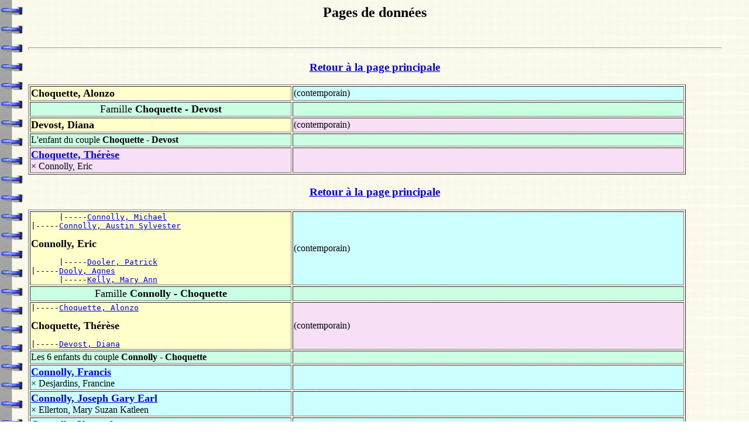

--- FILE ---
content_type: text/html
request_url: http://pierre.connolly.net/donnees/pag80.html
body_size: 13315
content:
<html><head><meta http-equiv="Content-Type" content="text/html; charset=iso-8859-1">
<title>Pages de donn&eacute;es</title>
<style type="text/css"><!--.Rouge:link{color: #ff0921;}.Rouge:visited{color: #FF7F00;}.Rouge:active{color: #ff0000;}.Rouge:hover{color: #330000;}.Bleu:link{color: #1B019B;}.Bleu:visited{color: #66CCCC;}.Bleu:active{color: #6600ff;}.Bleu:hover{color: #0088ff;}// --></style></head>
<body background="reliure.gif" bgproperties=fixed><meta name="viewport" content="width=device-width, initial-scale=1.0"><blockquote><center><h2>Pages de donn&eacute;es</h2></center><BR><hr size=4 width="100%">
<a name="0"></a>
<center><h3><a href="default.html">Retour &agrave; la page principale</a></h3></center>
<table border=1 width="95%">
<tr bgcolor="#ccffff"><td width="40%" bgcolor="#ffffcc">
<b><FONT size=+1><a >Choquette, Alonzo</a></FONT></b>
</td><td width="60%">(contemporain)</td>
</tr><tr bgcolor="#caffe4"><td width="40%">
<center><FONT size=+1>Famille<B> Choquette - Devost</B></FONT></center></td><td width="60%">&nbsp;</td></tr>
<tr bgcolor="#f7dff6"><td width="40%" bgcolor="#ffffcc">
<b><FONT size=+1><a >Devost, Diana</a></FONT></b>
</td><td width="60%">(contemporain)</td>
</tr>
<tr bgcolor="#caffe4"><td>L'enfant du couple <b>Choquette - Devost</b></td><td>&nbsp;</td></tr><tr bgcolor="#f7dff6"><td width="40%">
<b><FONT size=+1><a href="pag80.html#1">Choquette, Th&eacute;r&egrave;se</a></FONT></b><BR>&times; <a title=" Parents : Connolly, Austin Sylvester &times; Dooly, Agnes">Connolly, Eric</a></td><td width="60%">&nbsp;</td></tr>
</table>
<a name="1"></a>
<center><h3><a href="default.html">Retour &agrave; la page principale</a></h3></center>
<table border=1 width="95%">
<tr bgcolor="#ccffff"><td width="40%" bgcolor="#ffffcc">
<pre>      |-----<a href="pag93.html#47" title=" ">Connolly, Michael</a><BR>|-----<a href="pag89.html#5">Connolly, Austin Sylvester</a><BR></pre>
<b><FONT size=+1><a >Connolly, Eric</a></FONT></b>
<pre>      |-----<a href="pag116.html#25" title=" ">Dooler, Patrick</a><BR>|-----<a href="pag89.html#5">Dooly, Agnes</a><BR>      |-----<a href="pag116.html#25" title=" ">Kelly, Mary Ann</a><BR></pre>
</td><td width="60%">(contemporain)</td>
</tr><tr bgcolor="#caffe4"><td width="40%">
<center><FONT size=+1>Famille<B> Connolly - Choquette</B></FONT></center></td><td width="60%">&nbsp;</td></tr>
<tr bgcolor="#f7dff6"><td width="40%" bgcolor="#ffffcc">
<pre>|-----<a href="pag80.html#0">Choquette, Alonzo</a><BR></pre>
<b><FONT size=+1><a >Choquette, Th&eacute;r&egrave;se</a></FONT></b>
<pre>|-----<a href="pag80.html#0">Devost, Diana</a><BR></pre>
</td><td width="60%">(contemporain)</td>
</tr>
<tr bgcolor="#caffe4"><td>Les 6 enfants du couple <b>Connolly - Choquette</b></td><td>&nbsp;</td></tr><tr bgcolor="#ccffff"><td width="40%">
<b><FONT size=+1><a href="pag90.html#36">Connolly, Francis</a></FONT></b><BR>&times; <a title=" Parents : Desjardins, Andr&eacute; &times; Duford, Gabrielle">Desjardins, Francine</a></td><td width="60%">&nbsp;</td></tr>
<tr bgcolor="#ccffff"><td width="40%">
<b><FONT size=+1><a href="pag92.html#38">Connolly, Joseph Gary Earl</a></FONT></b><BR>&times; <a title=" Parents : Ellerton, Michael &times; Jones, Lilly">Ellerton, Mary Suzan Katleen</a></td><td width="60%">&nbsp;</td></tr>
<tr bgcolor="#ccffff"><td width="40%">
<b><FONT size=+1><a href="pag61.html#40">Connolly, Kenneth</a></FONT></b><BR>&times; <a title=" Parents : Brazeau, Florent &times; Cousineau, Florida">Brazeau, Louise</a></td><td width="60%">&nbsp;</td></tr>
<tr bgcolor="#f7dff6"><td width="40%">
<b><FONT size=+1><a href="pag93.html#26">Connolly, Marie</a></FONT></b><BR>&times; <a title=" Parents : Goulet, Lionel &times; Bordeleau, Th&eacute;r&egrave;se">Goulet, Marc</a></td><td width="60%">&nbsp;</td></tr>
<tr bgcolor="#f7dff6"><td width="40%">
<b><FONT size=+1><a href="pag89.html#37">Connolly, Colleen</a></FONT></b><BR>&times; <a title=" Parents : Gareau, Marcel &times; Bellefeuille, Lorraine">Gareau, Marcel</a></td><td width="60%">&nbsp;</td></tr>
<tr bgcolor="#f7dff6"><td width="40%">
<b><FONT size=+1><a href="pag95.html#17">Connolly, Susan</a></FONT></b><BR>&times; <a title=" Parents : Paulin, Gelas Paul &times; Bureau, Isabelle">Paulin, Daniel</a></td><td width="60%">&nbsp;</td></tr>
</table>
<a name="2"></a>
<center><h3><a href="default.html">Retour &agrave; la page principale</a></h3></center>
<table border=1 width="95%">
<tr bgcolor="#ccffff"><td width="40%" bgcolor="#ffffcc">
<pre>|-----<a href="pag79.html#49">Choquet, Nicolas</a><BR></pre>
<b><FONT size=+1><a >Choquet\Champagne, Nicolas</a></FONT></b>
<pre>|-----<a href="pag79.html#49">Groet, Claudine</a><BR></pre>
</td><td width="60%">&nbsp;</td>
</tr><tr bgcolor="#caffe4"><td width="40%">
<center><FONT size=+1>Famille<B> Choquet\Champagne - Julien</B></FONT></center></td><td width="60%"><center><b><a title="">Mariage : </b> 12 novembre 1668<i> &agrave; Notre-Dame,Montr&eacute;al,Ile-de-Montr&eacute;al</i><BR></a></center></td></tr>
<tr bgcolor="#f7dff6"><td width="40%" bgcolor="#ffffcc">
<pre>|-----<a href="pag157.html#23">Julien, Pierre</a><BR></pre>
<b><FONT size=+1><a >Julien, Anne</a></FONT></b>
<pre>|-----<a href="pag157.html#23">P&eacute;pin, Marie</a><BR></pre>
</td><td width="60%"><a title=""><i>Immigration : </i><i>Fille du Roi</i><BR></a></td>
</tr>
<tr bgcolor="#caffe4"><td>L'enfant du couple <b>Choquet\Champagne - Julien</b></td><td>&nbsp;</td></tr><tr bgcolor="#f7dff6"><td width="40%">
<b><FONT size=+1><a href="pag79.html#47">Choquet, Jeanne</a></FONT></b><BR>&times; 1698 <a title=" Parents : Godu, Pierre &times; Persil, Jeanne">Godu\Sansoucy, Yves-Pierre</a></td><td width="60%">&nbsp;</td></tr>
</table>
<a name="3"></a>
<center><h3><a href="default.html">Retour &agrave; la page principale</a></h3></center>
<table border=1 width="95%">
<tr bgcolor="#ccffff"><td width="40%" bgcolor="#ffffcc">
<pre>      |-----<a href="pag29.html#36" title=" Parents : Crevier, Hugues &times; Levasseur, H&eacute;l&egrave;ne">Crevier, Nicolas</a><BR>|-----<a href="pag102.html#48">Crevier, Christophe</a><BR>      |-----<a href="pag29.html#36" title=" ">Basire, Anne</a><BR></pre>
<b><FONT size=+1><a >Crevier, Jean-Baptiste</a></FONT></b>
<pre>|-----<a href="pag102.html#48">Evard, Jeanne</a><BR></pre>
</td><td width="60%"><a title="&Acirc;ge du p&egrave;re : 40  ans - &Acirc;ge de la m&egrave;re :  ±35  ans"><i>Naissance : </i>1651<BR></a><a title="&Acirc;ge : 57  ans"><i>D&eacute;c&egrave;s : </i>15 mars 1708<i> &agrave; Notre-Dame,Montr&eacute;al,Ile-de-Montr&eacute;al</i><BR></a><a title=""><i>Profession: </i>Marchand<BR></a><i>R&eacute;f&eacute;rence :</i>T I,150<BR></td>
</tr><tr bgcolor="#caffe4"><td width="40%">
<center><FONT size=+1>Famille<B> Crevier - Chorel</B></FONT></center></td><td width="60%"><center><b><a title="&Acirc;ge de l'&eacute;poux : 31  ans - &Acirc;ge de l'&eacute;pouse : 18  ans">Mariage : </b> 21 janvier 1682<i> &agrave; N-D-de-la-Visitation,Champlain,Champlain</i><BR></a></center></td></tr>
<tr bgcolor="#f7dff6"><td width="40%" bgcolor="#ffffcc">
<pre>      |-----<a href="pag80.html#5" title=" ">Chorel, Mathieu</a><BR>|-----<a href="pag23.html#35">Chorel, Fran&ccedil;ois</a><BR>      |-----<a href="pag80.html#5" title=" ">Guevallet, Claude</a><BR></pre>
<b><FONT size=+1><a >Chorel, Anne-Charlotte</a></FONT></b>
<pre>      |-----<a href="pag0.html#18" title=" Parents : Aubuchon, Jean &times; Marchand, Catherine">Aubuchon, Jacques</a><BR>|-----<a href="pag23.html#35">Aubuchon, Marie-Anne</a><BR>      |-----<a href="pag0.html#18" title=" Parents : Poisson, Jean &times; Broust, Barbe">Poisson, Mathurine</a><BR></pre>
</td><td width="60%"><a title="&Acirc;ge du p&egrave;re : 25  ans - &Acirc;ge de la m&egrave;re : 14  ans"><i>Naissance : </i>15 d&eacute;cembre 1664<i> &agrave; Immacul&eacute;e-Conception,Trois-Rivi&egrave;res, St-Maurice</i><BR></a><a title="&Acirc;ge : 74  ans"><i>D&eacute;c&egrave;s : </i>21 novembre 1739<i> &agrave; Notre-Dame,Montr&eacute;al,Ile-de-Montr&eacute;al</i><BR></a></td>
</tr>
<tr bgcolor="#caffe4"><td>L'enfant du couple <b>Crevier - Chorel</b></td><td>&nbsp;</td></tr><tr bgcolor="#ccffff"><td width="40%">
<b><FONT size=+1><a href="pag79.html#14">Crevier, Pierre</a></FONT></b><BR>&times; 1724 <a title=" Parents : Chevalier, Joseph &times; Barton, Fran&ccedil;oise-Marthe">Chevalier, Th&eacute;r&egrave;se</a></td><td width="60%"> <font size=-1>&deg;8 juin 1699 <i>Notre-Dame,Montr&eacute;al,Ile-de-Montr&eacute;al</i> - &#134;15 f&eacute;vrier 1754 <i>St-Fran&ccedil;ois-Xavier,Verch&egrave;res. Verch&egrave;res</i></font> </td></tr>
</table>
<a name="4"></a>
<center><h3><a href="default.html">Retour &agrave; la page principale</a></h3></center>
<table border=1 width="95%">
<tr bgcolor="#ccffff"><td width="40%" bgcolor="#ffffcc">
<pre>|-----<a href="pag109.html#5">Delorimier, Guillaume</a><BR></pre>
<b><FONT size=+1><a >De Lorimier, Guillaume</a></FONT></b>
<pre>|-----<a href="pag109.html#5">Guilbault, Jeanne</a><BR></pre>
</td><td width="60%"><a title=""><i>Naissance : </i>1675<i> &agrave; St-Leu-et-St-Gilles, Paris,Ile-de-France, FR</i><BR></a><a title="&Acirc;ge : 34  ans"><i>D&eacute;c&egrave;s : </i>29 juillet 1709<i> &agrave; Notre-Dame,Montr&eacute;al,Ile-de-Montr&eacute;al</i><BR></a></td>
</tr><tr bgcolor="#caffe4"><td width="40%">
<center><FONT size=+1>Famille<B> De Lorimier - Chorel</B></FONT></center></td><td width="60%"><center><b><a title="&Acirc;ge de l'&eacute;poux : 20  ans - &Acirc;ge de l'&eacute;pouse :  ±25  ans">Mariage : </b> 27 janvier 1695<i> &agrave; N-D-de-la-Visitation,Champlain QC</i><BR></a></center><b> Contrat de mariage :</b> 26 janvier 1695<i> &agrave; Notaire Trottain</i><BR></td></tr>
<tr bgcolor="#f7dff6"><td width="40%" bgcolor="#ffffcc">
<pre>      |-----<a href="pag80.html#5" title=" ">Chorel, Mathieu</a><BR>|-----<a href="pag23.html#35">Chorel, Fran&ccedil;ois</a><BR>      |-----<a href="pag80.html#5" title=" ">Guevallet, Claude</a><BR></pre>
<b><FONT size=+1><a >Chorel, Marguerite</a></FONT></b>
<pre>      |-----<a href="pag0.html#18" title=" Parents : Aubuchon, Jean &times; Marchand, Catherine">Aubuchon, Jacques</a><BR>|-----<a href="pag23.html#35">Aubuchon, Marie-Anne</a><BR>      |-----<a href="pag0.html#18" title=" Parents : Poisson, Jean &times; Broust, Barbe">Poisson, Mathurine</a><BR></pre>
</td><td width="60%"><a title="&Acirc;ge du p&egrave;re :  ±31  ans - &Acirc;ge de la m&egrave;re :  ±20  ans"><i>Naissance : </i>vers 1670<BR></a><a title="&Acirc;ge :  ±66  ans"><i>D&eacute;c&egrave;s : </i>28 mars 1736<i> &agrave; Notre-Dame,Montr&eacute;al,Ile-de-Montr&eacute;al</i><BR></a></td>
</tr>
<tr bgcolor="#caffe4"><td>L'enfant du couple <b>De Lorimier - Chorel</b></td><td>&nbsp;</td></tr><tr bgcolor="#ccffff"><td width="40%">
<b><FONT size=+1><a href="pag109.html#4">De Lorimier, Claude Nicolas Guillaume</a></FONT></b><BR>&times; 1730 <a title=" Parents : Lafert&eacute;, Fran&ccedil;ois-Michel Le Paillieur &times; J&eacute;r&eacute;mie, Catherine Gertrude">Lafert&eacute;, Louise Le Pailleur</a></td><td width="60%"> <font size=-1>&deg;20 mai 1705 <i>Sts-Anges,Lachine,Ile-de-Montr&eacute;al</i> - &#134;15 d&eacute;cembre 1770 <i>Sts-Anges,Lachine,Ile-de-Montr&eacute;al</i></font> </td></tr>
</table>
<a name="5"></a>
<center><h3><a href="default.html">Retour &agrave; la page principale</a></h3></center>
<table border=1 width="95%">
<tr bgcolor="#ccffff"><td width="40%" bgcolor="#ffffcc">
<b><FONT size=+1><a >Chorel, Mathieu</a></FONT></b>
</td><td width="60%">&nbsp;</td>
</tr><tr bgcolor="#caffe4"><td width="40%">
<center><FONT size=+1>Famille<B> Chorel - Guevallet</B></FONT></center></td><td width="60%"><center><b><a title="">Mariage : </b> <i>St-Nise,&eacute;v Lyon</i><BR></a></center></td></tr>
<tr bgcolor="#f7dff6"><td width="40%" bgcolor="#ffffcc">
<b><FONT size=+1><a >Guevallet, Claude</a></FONT></b>
</td><td width="60%">&nbsp;</td>
</tr>
<tr bgcolor="#caffe4"><td>L'enfant du couple <b>Chorel - Guevallet</b></td><td>&nbsp;</td></tr><tr bgcolor="#ccffff"><td width="40%">
<b><FONT size=+1><a href="pag23.html#35">Chorel, Fran&ccedil;ois</a></FONT></b><BR>&times; 1663 <a title=" Parents : Aubuchon, Jacques &times; Poisson, Mathurine">Aubuchon, Marie-Anne</a></td><td width="60%"> <font size=-1>&deg;1639 - &#134;6 janvier 1709 <i>N-D-de-la-Visitation,Champlain,Champlain</i></font> </td></tr>
</table>
<a name="6"></a>
<center><h3><a href="default.html">Retour &agrave; la page principale</a></h3></center>
<table border=1 width="95%">
<tr bgcolor="#ccffff"><td width="40%" bgcolor="#ffffcc">
<pre>      |-----<a href="pag80.html#10" title=" Parents : Choret, Mathieu &times; Serre, Jeanne">Choret, Mathieu</a><BR>|-----<a href="pag3.html#13">Choret, Robert</a><BR>      |-----<a href="pag80.html#10" title=" Parents : Veillon, Maixent &times; Vinet, Bernarde">Veillon, Catherine S&eacute;bastienne</a><BR></pre>
<b><FONT size=+1><a >Choret, Jean</a></FONT></b>
<pre>|-----<a href="pag3.html#13">Paradis, Marie-Madeleine</a><BR></pre>
</td><td width="60%">&nbsp;</td>
</tr><tr bgcolor="#caffe4"><td width="40%">
<center><FONT size=+1>Famille<B> Choret - Lemire</B></FONT></center></td><td width="60%"><center><b><a title="">Mariage : </b> 3 mars 1710<i> &agrave; Notre-Dame,Qu&eacute;bec,Qu&eacute;bec</i><BR></a></center></td></tr>
<tr bgcolor="#f7dff6"><td width="40%" bgcolor="#ffffcc">
<pre>      |-----<a href="pag169.html#26" title=" Parents : Lemire, Mathurin &times; Bouvier:Vannier, Jeanne">Lemire, Jean</a><BR>|-----<a href="pag169.html#27">Lemire, Joseph</a><BR>      |-----<a href="pag169.html#26" title=" Parents : Marsolet, Nicolas &times; Barbier, Marie">Marsolet, Louise</a><BR></pre>
<b><FONT size=+1><a >Lemire, Louise-Jeanne</a></FONT></b>
<pre>      |-----<a href="pag168.html#26" title=" Parents : Normand, Gervais &times; Jouault, L&eacute;onarde">Normand, Jean</a><BR>|-----<a href="pag169.html#27">Lenormand, Jeanne</a><BR>      |-----<a href="pag168.html#26" title=" Parents : Laboureur, Thomas Le &times; Bardin, Marguerite">Lelaboureur, Anne</a><BR></pre>
</td><td width="60%">&nbsp;</td>
</tr>
<tr bgcolor="#caffe4"><td>Les 2 enfants du couple <b>Choret - Lemire</b></td><td>&nbsp;</td></tr><tr bgcolor="#f7dff6"><td width="40%">
<b><FONT size=+1><a href="pag75.html#44">Charest, Marie-Ang&eacute;lique</a></FONT></b><BR>&times; 1750 <a title=" Parents : Grenier, Fran&ccedil;ois &times; Bisson, Marie-Louise">Grenier, Fran&ccedil;ois</a></td><td width="60%">&nbsp;</td></tr>
<tr bgcolor="#f7dff6"><td width="40%">
<b><FONT size=+1><a href="pag1.html#26">Choret, Marie-Fran&ccedil;oise</a></FONT></b><BR>&times; 1749 <a title=" Parents : Boisvert\Denevers, Etienne &times; Pich&eacute;, Marie-Anne">Boisvert, Etienne</a></td><td width="60%">&nbsp;</td></tr>
</table>
<a name="7"></a>
<center><h3><a href="default.html">Retour &agrave; la page principale</a></h3></center>
<table border=1 width="95%">
<tr bgcolor="#ccffff"><td width="40%" bgcolor="#ffffcc">
<pre>|-----<a href="pag148.html#17">Morisset, Paul</a><BR></pre>
<b><FONT size=+1><a >Morisset, Jean</a></FONT></b>
<pre>|-----<a href="pag148.html#17">Guillois, Mathurine</a><BR></pre>
</td><td width="60%"><a title=""><i>Naissance : </i>17 ao&ucirc;t 1641<i> &agrave; Notre-Dame,Surg&egrave;res,Charente Maritime,FR</i><BR></a><a title="&Acirc;ge : 57  ans"><i>D&eacute;c&egrave;s : </i>15 ao&ucirc;t 1699<i> &agrave; Ste-Famille,Ile-d'Orl&eacute;ans,Montmorency</i><BR></a><a title=""><i>Inhumation : </i>16 mai 1699<i> &agrave; Ste-Famille,Ile-d'Orl&eacute;ans,Montmorency</i><BR></a></td>
</tr><tr bgcolor="#caffe4"><td width="40%">
<center><FONT size=+1>Famille<B> Morisset - Choret</B></FONT></center></td><td width="60%"><center><b><a title="&Acirc;ge de l'&eacute;poux : 28  ans - &Acirc;ge de l'&eacute;pouse : 17  ans">Mariage : </b> 14 janvier 1669<i> &agrave; La Nativit&eacute;-de-N-D,Beauport,Qu&eacute;bec</i><BR></a></center><b> Contrat de mariage :</b> 30 novembre 1667<i> &agrave; ct Vachon</i><BR></td></tr>
<tr bgcolor="#f7dff6"><td width="40%" bgcolor="#ffffcc">
<pre>      |-----<a href="pag80.html#11" title=" ">Choret, Mathieu</a><BR>|-----<a href="pag80.html#10">Choret, Mathieu</a><BR>      |-----<a href="pag80.html#11" title=" ">Serre, Jeanne</a><BR></pre>
<b><FONT size=+1><a >Choret, Jeanne</a></FONT></b>
<pre>      |-----<a href="pag193.html#7" title=" ">Veillon, Maixent</a><BR>|-----<a href="pag80.html#10">Veillon, Catherine S&eacute;bastienne</a><BR>      |-----<a href="pag193.html#7" title=" ">Vinet, Bernarde</a><BR></pre>
</td><td width="60%"><a title="&Acirc;ge du p&egrave;re :  ±32  ans"><i>Naissance : </i>11 d&eacute;cembre 1652<i> &agrave; Notre-Dame,Qu&eacute;bec,Qu&eacute;bec</i><BR></a><a title="&Acirc;ge du p&egrave;re :  ±33  ans"><i>Bapt&ecirc;me : </i>12 janvier 1653<i> &agrave; Notre-Dame,Qu&eacute;bec,Qu&eacute;bec</i><BR></a><a title="&Acirc;ge : 65  ans"><i>D&eacute;c&egrave;s : </i>26 septembre 1718<i> &agrave; Ile-d'Orl&eacute;ans,Ste-Famille,Montmorency</i><BR></a><a title=""><i>Inhumation : </i>27 septembre 1718<i> &agrave; Ile-d'Orl&eacute;ans,Ste-Famille,Montmorency</i><BR></a></td>
</tr>
<tr bgcolor="#caffe4"><td>Les 4 enfants du couple <b>Morisset - Choret</b></td><td>&nbsp;</td></tr><tr bgcolor="#f7dff6"><td width="40%">
<b><FONT size=+1><a href="pag83.html#27">Morisset, Anne</a></FONT></b><BR>&times; 1702 <a title=" Parents : Cloutier, Charles &times; Morin, Louise">Cloutier, Jean-Baptiste</a></td><td width="60%"> <font size=-1>&deg;9 novembre 1673 <i>Ile-d'Orl&eacute;ans,Ste-Famille,Montmorency</i> - </font> </td></tr>
<tr bgcolor="#ccffff"><td width="40%">
<b><FONT size=+1><a href="pag171.html#11">Morissette, Pierre</a></FONT></b><BR>&times; 1698 <a title=" Parents : L&eacute;tourneau, David &times; Chapelain, Fran&ccedil;oise">L&eacute;tourneau, Marie Catherine</a></td><td width="60%"> <font size=-1>&deg;5 janvier 1676 <i>Ste-Famille,Ile-d'Orl&eacute;ans,Montmorency</i> - </font> </td></tr>
<tr bgcolor="#f7dff6"><td width="40%">
<b><FONT size=+1><a href="pag83.html#5">Morisset, Elisabeth</a></FONT></b><BR>&times; 1714 <a title=" Parents : Cloutier, Jean &times; B&eacute;langer, Louise">Cloutier, Fran&ccedil;ois</a></td><td width="60%"> <font size=-1>&deg;25 novembre 1690 <i>Ile-d'Orl&eacute;ans,Ste-Famille,Montmorency</i> - </font> </td></tr>
<tr bgcolor="#f7dff6"><td width="40%">
<b><FONT size=+1><a href="pag81.html#29">Morisset, Marie-Jeanne</a></FONT></b><BR>&times; 1699 <a title=" Parents : Cl&eacute;ment, Fran&ccedil;ois &times; Agathe, Marie">Cl&eacute;ment\Labont&eacute;\L&eacute;onard, L&eacute;onard-Cl&eacute;ment</a></td><td width="60%">&nbsp;</td></tr>
</table>
<a name="8"></a>
<center><h3><a href="default.html">Retour &agrave; la page principale</a></h3></center>
<table border=1 width="95%">
<tr bgcolor="#ccffff"><td width="40%" bgcolor="#ffffcc">
<pre>      |-----<a href="pag133.html#44" title=" ">Legault\Deslauriers, Roch</a><BR>|-----<a href="pag37.html#19">Legault\Deslauriers, No&euml;l</a><BR>      |-----<a href="pag133.html#44" title=" ">Galion, Marie</a><BR></pre>
<b><FONT size=+1><a >Legault, Jean-Baptiste</a></FONT></b>
<pre>      |-----<a href="pag37.html#20" title=" Parents : B&eacute;nard, Louis &times; Chevay, Mathurine">B&eacute;nard\Lajeunesse, Mathurin</a><BR>|-----<a href="pag37.html#19">B&eacute;nard, Marie</a><BR>      |-----<a href="pag37.html#20" title=" Parents : Viard\Bourbier, Pierre &times; Lecomte, Catherine">Viard\Bourbier, Marguerite</a><BR></pre>
</td><td width="60%"><a title="&Acirc;ge du p&egrave;re : 29  ans - &Acirc;ge de la m&egrave;re : 24  ans"><i>Naissance : </i>13 septembre 1702<i> &agrave; Lachine</i><BR></a></td>
</tr><tr bgcolor="#caffe4"><td width="40%">
<center><FONT size=+1>Famille<B> Legault - Choret</B></FONT></center></td><td width="60%"><center><b><a title="&Acirc;ge de l'&eacute;poux : 24  ans - &Acirc;ge de l'&eacute;pouse : 20  ans">Mariage : </b> 14 janvier 1726<i> &agrave; Pointe-Claire</i><BR></a></center></td></tr>
<tr bgcolor="#f7dff6"><td width="40%" bgcolor="#ffffcc">
<pre>      |-----<a href="pag79.html#44" title=" ">Cholet, S&eacute;bastien</a><BR>|-----<a href="pag79.html#45">Cholet\Laviolette, S&eacute;bastien</a><BR>      |-----<a href="pag79.html#44" title=" ">Hilaire, Perrine</a><BR></pre>
<b><FONT size=+1><a >Choret, Marie-Anne</a></FONT></b>
<pre>      |-----<a href="pag151.html#33" title=" ">Herd-Hard, Benjamin</a><BR>|-----<a href="pag79.html#45">Herd-Hard\Pr&eacute;vost, Marie-Anne</a><BR>      |-----<a href="pag151.html#33" title=" ">Roberts, &Eacute;lisabeth</a><BR></pre>
</td><td width="60%"><a title="&Acirc;ge du p&egrave;re : 29  ans - &Acirc;ge de la m&egrave;re : 25  ans"><i>Naissance : </i>27 juillet 1706<i> &agrave; Notre-Dame,Montr&eacute;al,Ile-de-Montr&eacute;al</i><BR></a></td>
</tr>
<tr bgcolor="#caffe4"><td>L'enfant du couple <b>Legault - Choret</b></td><td>&nbsp;</td></tr><tr bgcolor="#ccffff"><td width="40%">
<b><FONT size=+1><a href="pag81.html#20">Legault, Jacques</a></FONT></b><BR>&times; 1755 <a title=" Parents : Cl&eacute;ment, Antoine &times; Bourdon, Marie-Anne">Cl&eacute;ment, Marie-Anne</a></td><td width="60%">&nbsp;</td></tr>
</table>
<a name="9"></a>
<center><h3><a href="default.html">Retour &agrave; la page principale</a></h3></center>
<table border=1 width="95%">
<tr bgcolor="#ccffff"><td width="40%" bgcolor="#ffffcc">
<pre>|-----<a href="pag77.html#37">Laurent\Lortie, Jean</a><BR></pre>
<b><FONT size=+1><a >Laurent, Jean-Baptiste</a></FONT></b>
<pre>|-----<a href="pag77.html#37">Chartr&egrave;se, Madeleine</a><BR></pre>
</td><td width="60%">&nbsp;</td>
</tr><tr bgcolor="#caffe4"><td width="40%">
<center><FONT size=+1>Famille<B> Laurent - Choret</B></FONT></center></td><td width="60%"><center><b><a title="">Mariage : </b> 4 janvier 1716<i> &agrave; Notre-Dame,Qu&eacute;bec,Qu&eacute;bec</i><BR></a></center></td></tr>
<tr bgcolor="#f7dff6"><td width="40%" bgcolor="#ffffcc">
<pre>|-----<a href="pag35.html#30">Choret, Ignace</a><BR></pre>
<b><FONT size=+1><a >Choret, Marie-Louise</a></FONT></b>
<pre>|-----<a href="pag35.html#30">B&eacute;langer, Marie</a><BR></pre>
</td><td width="60%">&nbsp;</td>
</tr>
<tr bgcolor="#caffe4"><td>L'enfant du couple <b>Laurent - Choret</b></td><td>&nbsp;</td></tr><tr bgcolor="#ccffff"><td width="40%">
<b><FONT size=+1><a href="pag30.html#35">Laurent, Pierre</a></FONT></b><BR>&times; 1762 <a title=" Parents : Baugis, Louis &times; M&eacute;tayer, Marie-Anne">Baugis, Th&eacute;r&egrave;se</a></td><td width="60%">&nbsp;</td></tr>
</table>
<a name="10"></a>
<center><h3><a href="default.html">Retour &agrave; la page principale</a></h3></center>
<table border=1 width="95%">
<tr bgcolor="#ccffff"><td width="40%" bgcolor="#ffffcc">
<pre>|-----<a href="pag80.html#11">Choret, Mathieu</a><BR></pre>
<b><FONT size=+1><a >Choret, Mathieu</a></FONT></b>
<pre>|-----<a href="pag80.html#11">Serre, Jeanne</a><BR></pre>
</td><td width="60%"><a title=""><i>Naissance : </i>vers 1620<i> &agrave; La Rochelle,Charente-Maritime,FR</i><BR></a><a title="&Acirc;ge :  ±44  ans"><i>D&eacute;c&egrave;s : </i>27 mars 1664<i> &agrave; Notre-Dame,Qu&eacute;bec,Qu&eacute;bec</i><BR></a><a title=""><i>Profession: </i>Domestique des J&eacute;suites<BR></a></td>
</tr><tr bgcolor="#caffe4"><td width="40%">
<center><FONT size=+1>Famille<B> Choret - Veillon</B></FONT></center></td><td width="60%"><center><b><a title="&Acirc;ge de l'&eacute;poux :  ±27  ans">Mariage : </b> 4 mars 1647<i> &agrave; Ste-Marguerite,La Rochelle,Charente-Maritime,FR</i><BR></a></center><b> Contrat de mariage :</b> 26 f&eacute;vrier 1647<i> &agrave; Greffe Teuleron,La Rochelle,Charente-Maritime,FR</i><BR></td></tr>
<tr bgcolor="#f7dff6"><td width="40%" bgcolor="#ffffcc">
<pre>|-----<a href="pag193.html#7">Veillon, Maixent</a><BR></pre>
<b><FONT size=+1><a >Veillon, Catherine S&eacute;bastienne</a></FONT></b>
<pre>|-----<a href="pag193.html#7">Vinet, Bernarde</a><BR></pre>
</td><td width="60%"><a title=""><i>D&eacute;c&egrave;s : </i>21 d&eacute;cembre 1698<i> &agrave; Beauport,L&eacute;vis</i><BR></a></td>
</tr>
<tr bgcolor="#caffe4"><td>Les 3 enfants du couple <b>Choret - Veillon</b></td><td>&nbsp;</td></tr><tr bgcolor="#f7dff6"><td width="40%">
<b><FONT size=+1><a href="pag80.html#7">Choret, Jeanne</a></FONT></b><BR>&times; 1669 <a title=" Parents : Morisset, Paul &times; Guillois, Mathurine">Morisset, Jean</a></td><td width="60%"> <font size=-1>&deg;11 d&eacute;cembre 1652 <i>Notre-Dame,Qu&eacute;bec,Qu&eacute;bec</i> - &#134;26 septembre 1718 <i>Ile-d'Orl&eacute;ans,Ste-Famille,Montmorency</i></font> </td></tr>
<tr bgcolor="#ccffff"><td width="40%">
<b><FONT size=+1><a href="pag33.html#4">Choret, Pierre</a></FONT></b><BR>&times; 1686 <a title=" Parents : Baugis, Michel &times; Dubois, Madelaine">Beaugis, Marie-Anne</a></td><td width="60%">&nbsp;</td></tr>
<tr bgcolor="#ccffff"><td width="40%">
<b><FONT size=+1><a href="pag3.html#13">Choret, Robert</a></FONT></b><BR>&times; 1674 <a title=" ">Paradis, Marie-Madeleine</a><BR>&times; 1686 <a title=" Parents : Lerouge, Jean &times; Potagne\Poitevin, Jeanne">Lerouge, Marguerite</a></td><td width="60%">&nbsp;</td></tr>
</table>
<a name="11"></a>
<center><h3><a href="default.html">Retour &agrave; la page principale</a></h3></center>
<table border=1 width="95%">
<tr bgcolor="#ccffff"><td width="40%" bgcolor="#ffffcc">
<b><FONT size=+1><a >Choret, Mathieu</a></FONT></b>
</td><td width="60%">&nbsp;</td>
</tr><tr bgcolor="#caffe4"><td width="40%">
<center><FONT size=+1>Famille<B> Choret - Serre</B></FONT></center></td><td width="60%"><center><b><a title="">Mariage : </b> 1624<i> &agrave; La Rochelle,Charente-Maritime,FR</i><BR></a></center></td></tr>
<tr bgcolor="#f7dff6"><td width="40%" bgcolor="#ffffcc">
<b><FONT size=+1><a >Serre, Jeanne</a></FONT></b>
</td><td width="60%">&nbsp;</td>
</tr>
<tr bgcolor="#caffe4"><td>L'enfant du couple <b>Choret - Serre</b></td><td>&nbsp;</td></tr><tr bgcolor="#ccffff"><td width="40%">
<b><FONT size=+1><a href="pag80.html#10">Choret, Mathieu</a></FONT></b><BR>&times; 1647 <a title=" Parents : Veillon, Maixent &times; Vinet, Bernarde">Veillon, Catherine S&eacute;bastienne</a></td><td width="60%"> <font size=-1>&deg;vers 1620 <i>La Rochelle,Charente-Maritime,FR</i> - &#134;27 mars 1664 <i>Notre-Dame,Qu&eacute;bec,Qu&eacute;bec</i></font> </td></tr>
</table>
<a name="12"></a>
<center><h3><a href="default.html">Retour &agrave; la page principale</a></h3></center>
<table border=1 width="95%">
<tr bgcolor="#ccffff"><td width="40%" bgcolor="#ffffcc">
<pre>      |-----<a href="pag80.html#10" title=" Parents : Choret, Mathieu &times; Serre, Jeanne">Choret, Mathieu</a><BR>|-----<a href="pag33.html#4">Choret, Pierre</a><BR>      |-----<a href="pag80.html#10" title=" Parents : Veillon, Maixent &times; Vinet, Bernarde">Veillon, Catherine S&eacute;bastienne</a><BR></pre>
<b><FONT size=+1><a >Choret, Pierre</a></FONT></b>
<pre>      |-----<a href="pag30.html#34" title=" Parents : Baugis, Fran&ccedil;ois &times; Mercier, Denise">Baugis, Michel</a><BR>|-----<a href="pag33.html#4">Beaugis, Marie-Anne</a><BR>      |-----<a href="pag30.html#34" title=" Parents : Dubois, Isaac &times; Picher, Anne">Dubois, Madelaine</a><BR></pre>
</td><td width="60%">&nbsp;</td>
</tr><tr bgcolor="#caffe4"><td width="40%">
<center><FONT size=+1>Famille<B> Choret - Turcot</B></FONT></center></td><td width="60%"><center><b><a title="">Mariage : </b> 1 f&eacute;vrier 1712<i> &agrave; St-Charles-Borrom&eacute;e,Charlesbourg</i><BR></a></center></td></tr>
<tr bgcolor="#f7dff6"><td width="40%" bgcolor="#ffffcc">
<pre>      |-----<a href="pag173.html#46" title=" Parents : Turcot, Jean &times; Piveteau, Marie">Turcotte, Antoine</a><BR>|-----<a href="pag191.html#2">Turcot, Jean</a><BR>      |-----<a href="pag173.html#46" title=" Parents : Mandin, Nicolas &times; Moreau, Marie">Mandin, Jeanne</a><BR></pre>
<b><FONT size=+1><a >Turcot, Ang&eacute;lique</a></FONT></b>
<pre>      |-----<a href="pag179.html#41" title=" ">Rose, No&euml;l</a><BR>|-----<a href="pag191.html#2">Rose, Marie</a><BR>      |-----<a href="pag179.html#41" title=" ">Montmenier, Marie</a><BR></pre>
</td><td width="60%">&nbsp;</td>
</tr>
<tr bgcolor="#caffe4"><td>L'enfant du couple <b>Choret - Turcot</b></td><td>&nbsp;</td></tr><tr bgcolor="#f7dff6"><td width="40%">
<b><FONT size=+1><a href="pag30.html#39">Choret, &Eacute;lizabeth</a></FONT></b><BR>&times; 1731 <a title=" Parents : Bayard, Jacques &times; Valade, Marie">Bayard, Fran&ccedil;ois</a></td><td width="60%">&nbsp;</td></tr>
</table>
<a name="13"></a>
<center><h3><a href="default.html">Retour &agrave; la page principale</a></h3></center>
<table border=1 width="95%">
<tr bgcolor="#ccffff"><td width="40%" bgcolor="#ffffcc">
<b><FONT size=+1><a >Chotard, Jacques</a></FONT></b>
</td><td width="60%">&nbsp;</td>
</tr><tr bgcolor="#caffe4"><td width="40%">
<center><FONT size=+1>Famille<B> Chotard - Gabaret</B></FONT></center></td><td width="60%">&nbsp;</td></tr>
<tr bgcolor="#f7dff6"><td width="40%" bgcolor="#ffffcc">
<b><FONT size=+1><a >Gabaret, Suzanne</a></FONT></b>
</td><td width="60%">&nbsp;</td>
</tr>
<tr bgcolor="#caffe4"><td>L'enfant du couple <b>Chotard - Gabaret</b></td><td>&nbsp;</td></tr><tr bgcolor="#f7dff6"><td width="40%">
<b><FONT size=+1><a href="pag80.html#14">Chotard, Jeanne</a></FONT></b><BR>&times; 1663 <a title=" Parents : Labrecque, Jacques &times; Baron, Jeanne">Labrecque, Pierre</a></td><td width="60%">&nbsp;</td></tr>
</table>
<a name="14"></a>
<center><h3><a href="default.html">Retour &agrave; la page principale</a></h3></center>
<table border=1 width="95%">
<tr bgcolor="#ccffff"><td width="40%" bgcolor="#ffffcc">
<pre>|-----<a href="pag29.html#3">Labrecque, Jacques</a><BR></pre>
<b><FONT size=+1><a >Labrecque, Pierre</a></FONT></b>
<pre>|-----<a href="pag29.html#3">Baron, Jeanne</a><BR></pre>
</td><td width="60%">&nbsp;</td>
</tr><tr bgcolor="#caffe4"><td width="40%">
<center><FONT size=+1>Famille<B> Labrecque - Chotard</B></FONT></center></td><td width="60%"><center><b><a title="">Mariage : </b> 2 janvier 1663<i> &agrave; St-Joseph,Ch&acirc;teau-Richer, Montmorency</i><BR></a></center></td></tr>
<tr bgcolor="#f7dff6"><td width="40%" bgcolor="#ffffcc">
<pre>|-----<a href="pag80.html#13">Chotard, Jacques</a><BR></pre>
<b><FONT size=+1><a >Chotard, Jeanne</a></FONT></b>
<pre>|-----<a href="pag80.html#13">Gabaret, Suzanne</a><BR></pre>
</td><td width="60%">&nbsp;</td>
</tr>
<tr bgcolor="#caffe4"><td>L'enfant du couple <b>Labrecque - Chotard</b></td><td>&nbsp;</td></tr><tr bgcolor="#ccffff"><td width="40%">
<b><FONT size=+1><a href="pag159.html#12">Labrecque, Mathurin</a></FONT></b><BR>&times; 1693 <a title=" Parents : Lemieux, Gabriel &times; Beauregard, Marthe">Lemieux, Marie-Marthe</a></td><td width="60%"> <font size=-1>&deg;7 novembre 1663 <i>St-Joseph,Ch&acirc;teau-Richer, Montmorency</i> - </font> </td></tr>
</table>
<a name="15"></a>
<center><h3><a href="default.html">Retour &agrave; la page principale</a></h3></center>
<table border=1 width="95%">
<tr bgcolor="#ccffff"><td width="40%" bgcolor="#ffffcc">
<b><FONT size=+1><a >Chouart, M&eacute;dard</a></FONT></b>
</td><td width="60%">&nbsp;</td>
</tr><tr bgcolor="#caffe4"><td width="40%">
<center><FONT size=+1>Famille<B> Chouart - Poirier</B></FONT></center></td><td width="60%"><center><b><a title="">Mariage : </b> <i>Charly,St-Cyr,France</i><BR></a></center></td></tr>
<tr bgcolor="#f7dff6"><td width="40%" bgcolor="#ffffcc">
<b><FONT size=+1><a >Poirier, Marie</a></FONT></b>
</td><td width="60%">&nbsp;</td>
</tr>
<tr bgcolor="#caffe4"><td>L'enfant du couple <b>Chouart - Poirier</b></td><td>&nbsp;</td></tr><tr bgcolor="#ccffff"><td width="40%">
<b><FONT size=+1><a href="pag8.html#20">Groseilliers, M&eacute;dard Chouart:Sieur des</a></FONT></b><BR>&times; 1647 <a title=" Parents : Martin, Abraham &times; Langlois, Marguerite">Martin, H&eacute;l&egrave;ne</a><BR>&times; 1653 <a title=" Parents : Hayet, S&eacute;bastien &times; Hainault, Madeleine">Hayet-Radisson, Marguerite</a></td><td width="60%"> <font size=-1>&deg;30 juin 1618 <i>Charly-sur-Marne, Chateau-Thierry, Champagne,FR</i> - &#134;1698 <i>Sorel,Richelieu</i></font> </td></tr>
</table>
<a name="16"></a>
<center><h3><a href="default.html">Retour &agrave; la page principale</a></h3></center>
<table border=1 width="95%">
<tr bgcolor="#ccffff"><td width="40%" bgcolor="#ffffcc">
<pre>      |-----<a href="pag128.html#8" title=" Parents : Gautron\Larochelle, Michel &times; Bolduc, Marie-Louise">Larochelle, Michel</a><BR>|-----<a href="pag133.html#9">Larochelle, Sim&eacute;on</a><BR>      |-----<a href="pag128.html#8" title=" Parents : Forgues, Pierre &times; Cl&eacute;ment\Labont&eacute;, Marguerite">Forgues, Julie Judith</a><BR></pre>
<b><FONT size=+1><a >Larochelle, Jules</a></FONT></b>
<pre>      |-----<a href="pag132.html#47" title=" Parents : Gagnon, Pierre &times; Patry, Marguerite">Gagnon, B&eacute;noni</a><BR>|-----<a href="pag133.html#9">Gagnon, Julie</a><BR>      |-----<a href="pag132.html#47" title=" Parents : Gautron, Pierre &times; Corriveau, Elisabeth">Gautron\Larochelle, Marguerite</a><BR></pre>
</td><td width="60%"><a title="&Acirc;ge du p&egrave;re : 30  ans - &Acirc;ge de la m&egrave;re : 23  ans"><i>Naissance : </i>1858<i> &agrave; Ste-Claire,Ste-Claire,Dorchester</i><BR></a><a title="&Acirc;ge :  >46  ans"><i>D&eacute;c&egrave;s : </i>apr&egrave;s 1904<i> &agrave; Lieu inconnu</i><BR></a> <a href="obj20.html#2">Document</a><BR></td>
</tr><tr bgcolor="#caffe4"><td width="40%">
<center><FONT size=+1>Famille<B> Larochelle - Chouinard</B></FONT></center></td><td width="60%"><center><b><a title="&Acirc;ge de l'&eacute;poux : 25  ans - &Acirc;ge de l'&eacute;pouse : 22  ans">Mariage : </b> 30 juillet 1883<i> &agrave; St-L&eacute;on,St-L&eacute;on-de-Standon,Dorchester</i><BR></a></center></td></tr>
<tr bgcolor="#f7dff6"><td width="40%" bgcolor="#ffffcc">
<pre>      |-----<a href="pag3.html#15" title=" Parents : Chouinard, Joseph &times; Fauchon, Marie-Josephte">Chouinard, Fran&ccedil;ois</a><BR>|-----<a href="pag80.html#22">Chouinard, Joseph</a><BR>      |-----<a href="pag3.html#15" title=" Parents : B&eacute;chard, Joseph &times; Custeau, Marie-Louise">B&eacute;chard, Marguerite-Ang&eacute;lique</a><BR></pre>
<b><FONT size=+1><a >Chouinard, Ang&eacute;lina</a></FONT></b>
<pre>      |-----<a href="pag128.html#34" title=" Parents : Fortier, Pierre &times; Leclerc, Marie">Fortier, Pierre</a><BR>|-----<a href="pag80.html#22">Fortier, Marguerite</a><BR>      |-----<a href="pag128.html#34" title=" Parents : Godbout, Fran&ccedil;ois &times; Campeau, Louise">Godbout, Marie</a><BR></pre>
</td><td width="60%"><a title="&Acirc;ge du p&egrave;re : 37  ans - &Acirc;ge de la m&egrave;re :  ±37  ans"><i>Naissance : </i>18 juin 1861<i> &agrave; Ste-Claire,Ste-Claire,Dorchester</i><BR></a><a title="&Acirc;ge : 30  ans"><i>D&eacute;c&egrave;s : </i>27 juillet 1891<i> &agrave; St-L&eacute;on,St-L&eacute;on-de-Standon,Dorchester</i><BR></a> <a href="obj20.html#3">Document</a><BR></td>
</tr>
<tr bgcolor="#caffe4"><td>L'enfant du couple <b>Larochelle - Chouinard</b></td><td>&nbsp;</td></tr><tr bgcolor="#f7dff6"><td width="40%">
<b><FONT size=+1><a href="pag143.html#41">Larochelle, Amanda</a></FONT></b><BR>&times; 1904 <a title=" Parents : Goupil, Ferdinand &times; Gagn&eacute;, C&eacute;lina">Goupil, Alphonse</a></td><td width="60%"> <font size=-1>&deg;11 juin 1884 <i>St-L&eacute;on,St-L&eacute;on-de-Standon,Dorchester</i> - &#134;28 janvier 1979 <i>Marieville,Rouville</i></font> </td></tr>
</table>
<a name="17"></a>
<center><h3><a href="default.html">Retour &agrave; la page principale</a></h3></center>
<table border=1 width="95%">
<tr bgcolor="#ccffff"><td width="40%" bgcolor="#ffffcc">
<pre>      |-----<a href="pag80.html#21" title=" Parents : Chouinard, Charles &times; Vallin, Elisabeth">Chouinard, Jacques</a><BR>|-----<a href="pag42.html#32">Chouinard, Eustache</a><BR>      |-----<a href="pag80.html#21" title=" Parents : Jean, Pierre &times; Fauvel:Faye, Louise">Pierre-Jean, Louise</a><BR></pre>
<b><FONT size=+1><a >Chouinard, Eustache</a></FONT></b>
<pre>      |-----<a href="pag42.html#37" title=" Parents : B&eacute;rub&eacute;, Damien &times; Savonnet, Jeanne">B&eacute;rub&eacute;, Pierre</a><BR>|-----<a href="pag42.html#32">B&eacute;rub&eacute;, Marie-Madeleine</a><BR>      |-----<a href="pag42.html#37" title=" Parents : Dancosse, Pierre &times; Bouchard, Madeleine">Dancosse, Marie-Genevi&egrave;ve</a><BR></pre>
</td><td width="60%"><a title=""><i>Bapt&ecirc;me : </i>28 octobre 1728<i> &agrave; St-Fran&ccedil;ois,Montmagny</i><BR></a></td>
</tr><tr bgcolor="#caffe4"><td width="40%">
<center><FONT size=+1>Famille<B> Chouinard - Fournier</B></FONT></center></td><td width="60%"><center><b><a title="&Acirc;ge de l'&eacute;poux : 23  ans">Mariage : </b> 30 juin 1751<i> &agrave; St-Thomas,Montmagny,Montmagny</i><BR></a></center></td></tr>
<tr bgcolor="#f7dff6"><td width="40%" bgcolor="#ffffcc">
<pre>      |-----<a href="pag129.html#38" title=" ">Fournier, Jean</a><BR>|-----<a href="pag129.html#30">Fournier, Ambroise</a><BR>      |-----<a href="pag129.html#38" title=" ">Roy, Marie-Jeanne</a><BR></pre>
<b><FONT size=+1><a >Fournier, Marie-Genevi&egrave;ve</a></FONT></b>
<pre>      |-----<a href="pag12.html#42" title=" ">Guillet, Mathieu</a><BR>|-----<a href="pag129.html#30">Guillet, Genevi&egrave;ve</a><BR>      |-----<a href="pag12.html#42" title=" Parents : Pelletier, Jean &times; Langlois, Anne">Pelletier, Marie</a><BR></pre>
</td><td width="60%">&nbsp;</td>
</tr>
<tr bgcolor="#caffe4"><td>L'enfant du couple <b>Chouinard - Fournier</b></td><td>&nbsp;</td></tr><tr bgcolor="#ccffff"><td width="40%">
<b><FONT size=+1><a href="pag6.html#24">Chouinard, Joseph</a></FONT></b><BR>&times; 1780 <a title=" Parents : Fauchon, Alexis &times; Dodier, Marie">Fauchon, Marie-Josephte</a></td><td width="60%"> <font size=-1>&deg;15 mars 1757 <i>St-Thomas,Montmagny,Montmagny</i> - </font> </td></tr>
</table>
<a name="18"></a>
<center><h3><a href="default.html">Retour &agrave; la page principale</a></h3></center>
<table border=1 width="95%">
<tr bgcolor="#ccffff"><td width="40%" bgcolor="#ffffcc">
<pre>      |-----<a href="pag80.html#21" title=" Parents : Chouinard, Charles &times; Vallin, Elisabeth">Chouinard, Jacques</a><BR>|-----<a href="pag80.html#24">Chouinard, Pierre</a><BR>      |-----<a href="pag80.html#21" title=" Parents : Jean, Pierre &times; Fauvel:Faye, Louise">Pierre-Jean, Louise</a><BR></pre>
<b><FONT size=+1><a >Chouinard, Gabriel</a></FONT></b>
<pre>      |-----<a href="pag175.html#33" title=" Parents : Martin, Joachim &times; Petit, Anne">Martin, Louis</a><BR>|-----<a href="pag80.html#24">Martin, Ursule</a><BR>      |-----<a href="pag175.html#33" title=" Parents : Rat&eacute;, Jacques &times; Martin, Anne">Rat&eacute;, Louise</a><BR></pre>
</td><td width="60%">&nbsp;</td>
</tr><tr bgcolor="#caffe4"><td width="40%">
<center><FONT size=+1>Famille<B> Chouinard - Toussaint</B></FONT></center></td><td width="60%"><center><b><a title="">Mariage : </b> 8 f&eacute;vrier 1768<i> &agrave; St-Jean-Port-Joli</i><BR></a></center></td></tr>
<tr bgcolor="#f7dff6"><td width="40%" bgcolor="#ffffcc">
<pre>      |-----<a href="pag124.html#14" title=" ">Toussaint, Barth&eacute;l&eacute;my</a><BR>|-----<a href="pag179.html#0">Toussaint, Jean</a><BR>      |-----<a href="pag124.html#14" title=" ">Edouin, Jeanne</a><BR></pre>
<b><FONT size=+1><a >Toussaint, Fran&ccedil;oise</a></FONT></b>
<pre>      |-----<a href="pag11.html#48" title=" Parents : Mimeau, Pierre &times; Renault, Mathurine">Mimeau, Jean</a><BR>|-----<a href="pag179.html#0">Mimaux, Suzanne</a><BR>      |-----<a href="pag11.html#48" title=" Parents : Filteau, Pierre &times; Savard, Gillette">Filteau, Suzanne</a><BR></pre>
</td><td width="60%">&nbsp;</td>
</tr>
</table>
<a name="19"></a>
<center><h3><a href="default.html">Retour &agrave; la page principale</a></h3></center>
<table border=1 width="95%">
<tr bgcolor="#ccffff"><td width="40%" bgcolor="#ffffcc">
<b><FONT size=+1><a >Chouinard, Gatien</a></FONT></b>
</td><td width="60%">&nbsp;</td>
</tr><tr bgcolor="#caffe4"><td width="40%">
<center><FONT size=+1>Famille<B> Chouinard - Venier</B></FONT></center></td><td width="60%"><center><b><a title="">Mariage : </b> 1612<i> &agrave; France</i><BR></a></center></td></tr>
<tr bgcolor="#f7dff6"><td width="40%" bgcolor="#ffffcc">
<b><FONT size=+1><a >Venier, Catherine</a></FONT></b>
</td><td width="60%">&nbsp;</td>
</tr>
<tr bgcolor="#caffe4"><td>L'enfant du couple <b>Chouinard - Venier</b></td><td>&nbsp;</td></tr><tr bgcolor="#ccffff"><td width="40%">
<b><FONT size=+1><a href="pag16.html#18">Chouinard, Charles</a></FONT></b><BR>&times; 1655 <a title=" ">Vallin, Elisabeth</a></td><td width="60%"> <font size=-1>&deg;26 septembre 1616 <i>St-Andr&eacute;,Nouzilly,Tours, FR</i> - &#134;21 juin 1691 <i>St-Martin,Beaumont-la-Ronce,Indre-et-Loire,FR</i></font> </td></tr>
</table>
<a name="20"></a>
<center><h3><a href="default.html">Retour &agrave; la page principale</a></h3></center>
<table border=1 width="95%">
<tr bgcolor="#ccffff"><td width="40%" bgcolor="#ffffcc">
<b><FONT size=+1><a >Garon, Louis</a></FONT></b>
</td><td width="60%">&nbsp;</td>
</tr><tr bgcolor="#caffe4"><td width="40%">
<center><FONT size=+1>Famille<B> Garon - Chouinard</B></FONT></center></td><td width="60%">&nbsp;</td></tr>
<tr bgcolor="#f7dff6"><td width="40%" bgcolor="#ffffcc">
<b><FONT size=+1><a >Chouinard, Genevi&egrave;ve</a></FONT></b>
</td><td width="60%">&nbsp;</td>
</tr>
<tr bgcolor="#caffe4"><td>L'enfant du couple <b>Garon - Chouinard</b></td><td>&nbsp;</td></tr><tr bgcolor="#f7dff6"><td width="40%">
<b><FONT size=+1><a href="pag135.html#31">Garon, Emma-Genevi&egrave;ve</a></FONT></b><BR>&times; 1880 <a title=" Parents : Pratte, Fran&ccedil;ois-Xavier &times; Beaudette, Esther">Pratte, Alfred</a></td><td width="60%">&nbsp;</td></tr>
</table>
<a name="21"></a>
<center><h3><a href="default.html">Retour &agrave; la page principale</a></h3></center>
<table border=1 width="95%">
<tr bgcolor="#ccffff"><td width="40%" bgcolor="#ffffcc">
<pre>      |-----<a href="pag80.html#19" title=" ">Chouinard, Gatien</a><BR>|-----<a href="pag16.html#18">Chouinard, Charles</a><BR>      |-----<a href="pag80.html#19" title=" ">Venier, Catherine</a><BR></pre>
<b><FONT size=+1><a >Chouinard, Jacques</a></FONT></b>
<pre>|-----<a href="pag16.html#18">Vallin, Elisabeth</a><BR></pre>
</td><td width="60%"><a title="&Acirc;ge du p&egrave;re : 47  ans - &Acirc;ge de la m&egrave;re : 47  ans"><i>Naissance : </i>6 janvier 1663<i> &agrave; St-Martin,Beaumont-la-Ronce,Indre-et-Loire,FR</i><BR></a><a title="&Acirc;ge : 57  ans"><i>D&eacute;c&egrave;s : </i>1721<i> &agrave; L'islet,L'islet</i><BR></a></td>
</tr><tr bgcolor="#caffe4"><td width="40%">
<center><FONT size=+1>Famille<B> Chouinard - Pierre-Jean</B></FONT></center></td><td width="60%"><center><b><a title="&Acirc;ge de l'&eacute;poux : 29  ans - &Acirc;ge de l'&eacute;pouse : 14  ans">Mariage : </b> 2 juin 1692<i> &agrave; Notre-Dame,Qu&eacute;bec,Qu&eacute;bec</i><BR></a></center></td></tr>
<tr bgcolor="#f7dff6"><td width="40%" bgcolor="#ffffcc">
<pre>      |-----<a href="pag125.html#31" title=" Parents : Vivien, Jean &times; H&eacute;rault, Suzanne">Jean, Pierre</a><BR>|-----<a href="pag125.html#27">Jean, Pierre</a><BR>      |-----<a href="pag125.html#31" title=" ">Favreau, Fran&ccedil;oise</a><BR></pre>
<b><FONT size=+1><a >Pierre-Jean, Louise</a></FONT></b>
<pre>      |-----<a href="pag77.html#25" title=" Parents : Faye, Jean &times; Par&eacute;, Anne">Faye, Pierre</a><BR>|-----<a href="pag125.html#27">Fauvel:Faye, Louise</a><BR>      |-----<a href="pag77.html#25" title=" Parents : Chartier, Guillaume &times; Faucon, Marie">Chartier, Madeleine</a><BR></pre>
</td><td width="60%"><a title="&Acirc;ge du p&egrave;re : 33  ans - &Acirc;ge de la m&egrave;re : 36  ans"><i>Naissance : </i>18 mai 1678<i> &agrave; Notre-Dame,Qu&eacute;bec,Qu&eacute;bec</i><BR></a><a title="&Acirc;ge : 71  ans"><i>D&eacute;c&egrave;s : </i>1 janvier 1750<i> &agrave; St-Jean,St-Jean-Port-Joli,L'Islet</i><BR></a></td>
</tr>
<tr bgcolor="#caffe4"><td>Les 2 enfants du couple <b>Chouinard - Pierre-Jean</b></td><td>&nbsp;</td></tr><tr bgcolor="#ccffff"><td width="40%">
<b><FONT size=+1><a href="pag80.html#24">Chouinard, Pierre</a></FONT></b><BR>&times; 1724 <a title=" Parents : Martin, Louis &times; Rat&eacute;, Louise">Martin, Ursule</a></td><td width="60%"> <font size=-1>&deg;20 avril 1695 <i>Notre-Dame,Qu&eacute;bec,Qu&eacute;bec</i> - &#134;19 juin 1767 <i>N-D-du-Bon-Secours,L'Islet-sur-Mer,L'Islet</i></font> </td></tr>
<tr bgcolor="#ccffff"><td width="40%">
<b><FONT size=+1><a href="pag42.html#32">Chouinard, Eustache</a></FONT></b><BR>&times; 1725 <a title=" Parents : B&eacute;rub&eacute;, Pierre &times; Dancosse, Marie-Genevi&egrave;ve">B&eacute;rub&eacute;, Marie-Madeleine</a></td><td width="60%">&nbsp;</td></tr>
</table>
<a name="22"></a>
<center><h3><a href="default.html">Retour &agrave; la page principale</a></h3></center>
<table border=1 width="95%">
<tr bgcolor="#ccffff"><td width="40%" bgcolor="#ffffcc">
<pre>      |-----<a href="pag6.html#24" title=" Parents : Chouinard, Eustache &times; Fournier, Marie-Genevi&egrave;ve">Chouinard, Joseph</a><BR>|-----<a href="pag3.html#15">Chouinard, Fran&ccedil;ois</a><BR>      |-----<a href="pag6.html#24" title=" Parents : Fauchon, Alexis &times; Dodier, Marie">Fauchon, Marie-Josephte</a><BR></pre>
<b><FONT size=+1><a >Chouinard, Joseph</a></FONT></b>
<pre>      |-----<a href="pag33.html#44" title=" Parents : B&eacute;chard, Jacques &times; Leroux, Madeleine">B&eacute;chard, Joseph</a><BR>|-----<a href="pag3.html#15">B&eacute;chard, Marguerite-Ang&eacute;lique</a><BR>      |-----<a href="pag33.html#44" title=" Parents : Custeau, Jean &times; Caron, Ursule">Custeau, Marie-Louise</a><BR></pre>
</td><td width="60%"><a title="&Acirc;ge du p&egrave;re : 36  ans - &Acirc;ge de la m&egrave;re :  ±42  ans"><i>Naissance : </i>1824<i> &agrave; St-Gervais,Bellechasse</i><BR></a><a title="&Acirc;ge : 75  ans"><i>D&eacute;c&egrave;s : </i>1899<i> &agrave; Ste-Claire,Ste-Claire,Dorchester</i><BR></a></td>
</tr><tr bgcolor="#caffe4"><td width="40%">
<center><FONT size=+1>Famille<B> Chouinard - Fortier</B></FONT></center></td><td width="60%"><center><b><a title="&Acirc;ge de l'&eacute;poux : 22  ans - &Acirc;ge de l'&eacute;pouse :  ±22  ans">Mariage : </b> 10 novembre 1846<i> &agrave; Ste-Claire,Ste-Claire,Dorchester</i><BR></a></center></td></tr>
<tr bgcolor="#f7dff6"><td width="40%" bgcolor="#ffffcc">
<pre>      |-----<a href="pag128.html#35" title=" Parents : Fortier, Antoine &times; Cadieu, Magdelaine">Fortier, Pierre</a><BR>|-----<a href="pag128.html#34">Fortier, Pierre</a><BR>      |-----<a href="pag128.html#35" title=" Parents : Leclerc, Pierre &times; Rondeau, Elisabeth">Leclerc, Marie</a><BR></pre>
<b><FONT size=+1><a >Fortier, Marguerite</a></FONT></b>
<pre>      |-----<a href="pag69.html#12" title=" Parents : Godbout, Jean &times; Pouliot, Marie-Fran&ccedil;oise">Godbout, Fran&ccedil;ois</a><BR>|-----<a href="pag128.html#34">Godbout, Marie</a><BR>      |-----<a href="pag69.html#12" title=" Parents : Campeau, Paul &times; Fortier, Elisabeth">Campeau, Louise</a><BR></pre>
</td><td width="60%"><a title="&Acirc;ge du p&egrave;re :  ±38  ans - &Acirc;ge de la m&egrave;re :  ±40  ans"><i>Naissance : </i>vers 1824<BR></a><a title="&Acirc;ge :  ±75  ans"><i>D&eacute;c&egrave;s : </i>vers 1899<BR></a></td>
</tr>
<tr bgcolor="#caffe4"><td>L'enfant du couple <b>Chouinard - Fortier</b></td><td>&nbsp;</td></tr><tr bgcolor="#f7dff6"><td width="40%">
<b><FONT size=+1><a href="pag80.html#16">Chouinard, Ang&eacute;lina</a></FONT></b><BR>&times; 1883 <a title=" Parents : Larochelle, Sim&eacute;on &times; Gagnon, Julie">Larochelle, Jules</a></td><td width="60%"> <font size=-1>&deg;18 juin 1861 <i>Ste-Claire,Ste-Claire,Dorchester</i> - &#134;27 juillet 1891 <i>St-L&eacute;on,St-L&eacute;on-de-Standon,Dorchester</i></font> </td></tr>
</table>
<a name="23"></a>
<center><h3><a href="default.html">Retour &agrave; la page principale</a></h3></center>
<table border=1 width="95%">
<tr bgcolor="#ccffff"><td width="40%" bgcolor="#ffffcc">
<pre>      |-----<a href="pag124.html#14" title=" ">Toussaint, Barth&eacute;l&eacute;my</a><BR>|-----<a href="pag179.html#0">Toussaint, Jean</a><BR>      |-----<a href="pag124.html#14" title=" ">Edouin, Jeanne</a><BR></pre>
<b><FONT size=+1><a >Toussaint, Louis</a></FONT></b>
<pre>      |-----<a href="pag11.html#48" title=" Parents : Mimeau, Pierre &times; Renault, Mathurine">Mimeau, Jean</a><BR>|-----<a href="pag179.html#0">Mimaux, Suzanne</a><BR>      |-----<a href="pag11.html#48" title=" Parents : Filteau, Pierre &times; Savard, Gillette">Filteau, Suzanne</a><BR></pre>
</td><td width="60%"><a title="&Acirc;ge du p&egrave;re : 39  ans - &Acirc;ge de la m&egrave;re : 35  ans"><i>Naissance : </i>7 janvier 1735<i> &agrave; St-Joachim,St-Joachim,Montmorency</i><BR></a><a title="&Acirc;ge : 52  ans"><i>D&eacute;c&egrave;s : </i>30 novembre 1787<i> &agrave; St-Jean,St-Jean-Port-Joli,L'Islet</i><BR></a></td>
</tr><tr bgcolor="#caffe4"><td width="40%">
<center><FONT size=+1>Famille<B> Toussaint - Chouinard</B></FONT></center></td><td width="60%"><center><b><a title="&Acirc;ge de l'&eacute;poux : 29  ans - &Acirc;ge de l'&eacute;pouse : 19  ans">Mariage : </b> 30 janvier 1764<i> &agrave; N-D-du-Bon-Secours,L'Islet-sur-Mer,L'Islet</i><BR></a></center></td></tr>
<tr bgcolor="#f7dff6"><td width="40%" bgcolor="#ffffcc">
<pre>      |-----<a href="pag80.html#21" title=" Parents : Chouinard, Charles &times; Vallin, Elisabeth">Chouinard, Jacques</a><BR>|-----<a href="pag80.html#24">Chouinard, Pierre</a><BR>      |-----<a href="pag80.html#21" title=" Parents : Jean, Pierre &times; Fauvel:Faye, Louise">Pierre-Jean, Louise</a><BR></pre>
<b><FONT size=+1><a >Chouinard, Marie-Th&eacute;r&egrave;se</a></FONT></b>
<pre>      |-----<a href="pag175.html#33" title=" Parents : Martin, Joachim &times; Petit, Anne">Martin, Louis</a><BR>|-----<a href="pag80.html#24">Martin, Ursule</a><BR>      |-----<a href="pag175.html#33" title=" Parents : Rat&eacute;, Jacques &times; Martin, Anne">Rat&eacute;, Louise</a><BR></pre>
</td><td width="60%"><a title="&Acirc;ge du p&egrave;re : 50  ans - &Acirc;ge de la m&egrave;re : 41  ans"><i>Naissance : </i>1745<i> &agrave; Lieu ind&eacute;termin&eacute; au Qu&eacute;bec</i><BR></a><a title="&Acirc;ge : 90  ans"><i>D&eacute;c&egrave;s : </i>22 janvier 1835<i> &agrave; St-Jean,St-Jean-Port-Joli,L'Islet</i><BR></a></td>
</tr>
<tr bgcolor="#caffe4"><td>Les 8 enfants du couple <b>Toussaint - Chouinard</b></td><td>&nbsp;</td></tr><tr bgcolor="#ccffff"><td width="40%">
<b><FONT size=+1><a href="pag180.html#47">Toussaint, Charles</a></FONT></b><BR>&times; 1788 <a title=" Parents : Morneau, Pierre &times; Pelletier, Marie-Anne">Morneau, Madeleine</a></td><td width="60%"> <font size=-1>&deg;vers 1765 <i>Lieu inconnu</i> - &#134;16 mai 1825 <i>Immacul&eacute;e-Conception,Trois-Rivi&egrave;res,St-Maurice</i></font> </td></tr>
<tr bgcolor="#ccffff"><td width="40%">
<b><FONT size=+1><a href="pag71.html#9">Toussaint, Fran&ccedil;ois</a></FONT></b><BR>&times; 1798 <a title=" Parents : Caron, Jean-Baptiste &times; D'Astous, F&eacute;licit&eacute;">Caron, Victoire</a></td><td width="60%">&nbsp;</td></tr>
<tr bgcolor="#ccffff"><td width="40%">
<b><FONT size=+1><a href="pag115.html#14">Toussaint, Louis</a></FONT></b><BR>&times; 1790 <a title=" Parents : Des-Trois-Maisons, Louis-Marie &times; Mathieu, Genevi&egrave;ve">Des-Trois-Maisons, Genevi&egrave;ve</a></td><td width="60%">&nbsp;</td></tr>
<tr bgcolor="#f7dff6"><td width="40%">
<b><FONT size=+1><a href="pag138.html#0">Toussaint, Ad&eacute;la&iuml;de</a></FONT></b><BR>&times; 1789 <a title=" Parents : Gendron, Joseph &times; Therrien, Marguerite">Gendron, Joseph</a></td><td width="60%">&nbsp;</td></tr>
<tr bgcolor="#f7dff6"><td width="40%">
<b><FONT size=+1><a href="pag70.html#38">Toussaint, Genevi&egrave;ve</a></FONT></b><BR>&times; 1785 <a title=" Parents : Caron, Fran&ccedil;ois &times; Sarcellier, Claire">Caron, Joseph-Marie</a></td><td width="60%">&nbsp;</td></tr>
<tr bgcolor="#f7dff6"><td width="40%">
<b><FONT size=+1><a href="pag41.html#37">Toussaint, Marguerite</a></FONT></b><BR>&times; 1798 <a title=" ">Bernier, Pierre-Paul</a></td><td width="60%">&nbsp;</td></tr>
<tr bgcolor="#f7dff6"><td width="40%">
<b><FONT size=+1><a href="pag163.html#26">Toussaint, Marie-Odeste</a></FONT></b><BR>&times; 1813 <a title=" ">Lapointe, Jean-Baptiste</a></td><td width="60%">&nbsp;</td></tr>
<tr bgcolor="#f7dff6"><td width="40%">
<b><FONT size=+1><a href="pag69.html#31">Toussaint, Marie-Reine</a></FONT></b><BR>&times; 1793 <a title=" Parents : Caouette, Alexis &times; C&ocirc;t&eacute;, Marie-Louise">Caouette, Lambert</a></td><td width="60%">&nbsp;</td></tr>
</table>
<a name="24"></a>
<center><h3><a href="default.html">Retour &agrave; la page principale</a></h3></center>
<table border=1 width="95%">
<tr bgcolor="#ccffff"><td width="40%" bgcolor="#ffffcc">
<pre>      |-----<a href="pag16.html#18" title=" Parents : Chouinard, Gatien &times; Venier, Catherine">Chouinard, Charles</a><BR>|-----<a href="pag80.html#21">Chouinard, Jacques</a><BR>      |-----<a href="pag16.html#18" title=" ">Vallin, Elisabeth</a><BR></pre>
<b><FONT size=+1><a >Chouinard, Pierre</a></FONT></b>
<pre>      |-----<a href="pag125.html#27" title=" Parents : Jean, Pierre &times; Favreau, Fran&ccedil;oise">Jean, Pierre</a><BR>|-----<a href="pag80.html#21">Pierre-Jean, Louise</a><BR>      |-----<a href="pag125.html#27" title=" Parents : Faye, Pierre &times; Chartier, Madeleine">Fauvel:Faye, Louise</a><BR></pre>
</td><td width="60%"><a title="&Acirc;ge du p&egrave;re : 32  ans - &Acirc;ge de la m&egrave;re : 17  ans"><i>Naissance : </i>20 avril 1695<i> &agrave; Notre-Dame,Qu&eacute;bec,Qu&eacute;bec</i><BR></a><a title="&Acirc;ge : 72  ans"><i>D&eacute;c&egrave;s : </i>19 juin 1767<i> &agrave; N-D-du-Bon-Secours,L'Islet-sur-Mer,L'Islet</i><BR></a></td>
</tr><tr bgcolor="#caffe4"><td width="40%">
<center><FONT size=+1>Famille<B> Chouinard - Martin</B></FONT></center></td><td width="60%"><center><b><a title="&Acirc;ge de l'&eacute;poux : 29  ans - &Acirc;ge de l'&eacute;pouse : 20  ans">Mariage : </b> 14 f&eacute;vrier 1724<i> &agrave; Ste-Anne,Ste-Anne-de-la-Pocati&egrave;re,Kamouraska</i><BR></a></center></td></tr>
<tr bgcolor="#f7dff6"><td width="40%" bgcolor="#ffffcc">
<pre>      |-----<a href="pag11.html#21" title=" Parents : Martin, Jacques &times; Chalut, Luce">Martin, Joachim</a><BR>|-----<a href="pag175.html#33">Martin, Louis</a><BR>      |-----<a href="pag13.html#2" title=" Parents : Petit, Pierre &times; Desnoyers, Catherine">Petit, Anne</a><BR></pre>
<b><FONT size=+1><a >Martin, Ursule</a></FONT></b>
<pre>      |-----<a href="pag175.html#26" title=" Parents : Rat&eacute;, Fran&ccedil;ois &times; Huguet, Jacquette">Rat&eacute;, Jacques</a><BR>|-----<a href="pag175.html#33">Rat&eacute;, Louise</a><BR>      |-----<a href="pag175.html#26" title=" Parents : Martin, Abraham &times; Langlois, Marguerite">Martin, Anne</a><BR></pre>
</td><td width="60%"><a title="&Acirc;ge du p&egrave;re : 33  ans - &Acirc;ge de la m&egrave;re : 24  ans"><i>Naissance : </i>9 novembre 1704<i> &agrave; N-D-de-Liesse,Rivi&egrave;re-Ouelle,Kamouraska</i><BR></a><a title="&Acirc;ge : 88  ans"><i>D&eacute;c&egrave;s : </i>3 d&eacute;cembre 1792<i> &agrave; St-Jean,St-Jean-Port-Joli,L'Islet</i><BR></a></td>
</tr>
<tr bgcolor="#caffe4"><td>Les 2 enfants du couple <b>Chouinard - Martin</b></td><td>&nbsp;</td></tr><tr bgcolor="#f7dff6"><td width="40%">
<b><FONT size=+1><a href="pag80.html#23">Chouinard, Marie-Th&eacute;r&egrave;se</a></FONT></b><BR>&times; 1764 <a title=" Parents : Toussaint, Jean &times; Mimaux, Suzanne">Toussaint, Louis</a></td><td width="60%"> <font size=-1>&deg;1745 <i>Lieu ind&eacute;termin&eacute; au Qu&eacute;bec</i> - &#134;22 janvier 1835 <i>St-Jean,St-Jean-Port-Joli,L'Islet</i></font> </td></tr>
<tr bgcolor="#ccffff"><td width="40%">
<b><FONT size=+1><a href="pag80.html#18">Chouinard, Gabriel</a></FONT></b><BR>&times; 1768 <a title=" Parents : Toussaint, Jean &times; Mimaux, Suzanne">Toussaint, Fran&ccedil;oise</a></td><td width="60%">&nbsp;</td></tr>
</table>
<a name="25"></a>
<center><h3><a href="default.html">Retour &agrave; la page principale</a></h3></center>
<table border=1 width="95%">
<tr bgcolor="#ccffff"><td width="40%" bgcolor="#ffffcc">
<b><FONT size=+1><a >Chr&eacute;tien, Alex</a></FONT></b>
</td><td width="60%">(contemporain)</td>
</tr><tr bgcolor="#caffe4"><td width="40%">
<center><FONT size=+1>Famille<B> Chr&eacute;tien - Lagac&eacute;</B></FONT></center></td><td width="60%">&nbsp;</td></tr>
<tr bgcolor="#f7dff6"><td width="40%" bgcolor="#ffffcc">
<b><FONT size=+1><a >Lagac&eacute;, L&eacute;osa</a></FONT></b>
</td><td width="60%">(contemporain)</td>
</tr>
<tr bgcolor="#caffe4"><td>L'enfant du couple <b>Chr&eacute;tien - Lagac&eacute;</b></td><td>&nbsp;</td></tr><tr bgcolor="#ccffff"><td width="40%">
<b><FONT size=+1><a href="pag80.html#28">Chr&eacute;tien, Joseph-Emile</a></FONT></b><BR>&times; <a title=" Parents : Lemay, Louis &times; Bernard, Ludmille">Lemay, Marie-Anne</a></td><td width="60%">&nbsp;</td></tr>
</table>
<a name="26"></a>
<center><h3><a href="default.html">Retour &agrave; la page principale</a></h3></center>
<table border=1 width="95%">
<tr bgcolor="#ccffff"><td width="40%" bgcolor="#ffffcc">
<b><FONT size=+1><a >Chr&eacute;tien, Jean</a></FONT></b>
</td><td width="60%">&nbsp;</td>
</tr><tr bgcolor="#caffe4"><td width="40%">
<center><FONT size=+1>Famille<B> Chr&eacute;tien - Lefebvre</B></FONT></center></td><td width="60%">&nbsp;</td></tr>
<tr bgcolor="#f7dff6"><td width="40%" bgcolor="#ffffcc">
<pre>      |-----<a href="pag0.html#13" title=" Parents : Lefebvre, Louis &times; Verneuil, Marie">Lefebvre\Boulanger, Claude</a><BR>|-----<a href="pag167.html#18">Lefebvre, Jean</a><BR>      |-----<a href="pag0.html#13" title=" Parents : Arcular, Jean &times; Coin, Catherine">Arcular, Marie</a><BR></pre>
<b><FONT size=+1><a >Lefebvre, Marie</a></FONT></b>
<pre>      |-----<a href="pag9.html#31" title=" Parents : Mesny, Jean &times; Can&eacute;, Marie">Mesny, Etienne</a><BR>|-----<a href="pag167.html#18">Mesny\Mainie, Reine</a><BR>      |-----<a href="pag9.html#31" title=" Parents : Laisn&eacute;, Jean &times; Reneau, Marie">Laisn&eacute;, Catherine</a><BR></pre>
</td><td width="60%"><a title="&Acirc;ge du p&egrave;re : 25  ans - &Acirc;ge de la m&egrave;re : 21  ans"><i>Naissance : </i>1 janvier 1696<BR></a></td>
</tr>
</table>
<a name="27"></a>
<center><h3><a href="default.html">Retour &agrave; la page principale</a></h3></center>
<table border=1 width="95%">
<tr bgcolor="#ccffff"><td width="40%" bgcolor="#ffffcc">
<b><FONT size=+1><a >Chr&eacute;tien, Jean-Baptiste</a></FONT></b>
</td><td width="60%"><a title=""><i>Naissance : </i>2 octobre 1836<i> &agrave; Grosse Pointe,Wayne,MI,US</i><BR></a><a title="&Acirc;ge : 94  ans"><i>D&eacute;c&egrave;s : </i>6 mars 1931<i> &agrave; Evergreen Cemetery,Los Angeles,Los Angeles,LA,US</i><BR></a></td>
</tr><tr bgcolor="#caffe4"><td width="40%">
<center><FONT size=+1>Famille<B> Chr&eacute;tien - Perron</B></FONT></center></td><td width="60%"><center><b><a title="&Acirc;ge de l'&eacute;poux : 28  ans - &Acirc;ge de l'&eacute;pouse : 19  ans">Mariage : </b> 6 ao&ucirc;t 1864<i> &agrave; St. John Baptist,Dayton,Hennepin,MN,US</i><BR></a></center></td></tr>
<tr bgcolor="#f7dff6"><td width="40%" bgcolor="#ffffcc">
<pre>      |-----<a href="pag107.html#4" title=" Parents : Perron, Nicolas &times; Robert\St-Amant, Marie-Genevi&egrave;ve">Perron, Joseph</a><BR>|-----<a href="pag12.html#49">Perron, Joseph</a><BR>      |-----<a href="pag107.html#4" title=" Parents : David, Hilaire &times; Robidoux, Marguerite">David, Marguerite</a><BR></pre>
<b><FONT size=+1><a >Perron, Philom&egrave;ne</a></FONT></b>
<pre>      |-----<a href="pag123.html#2" title=" Parents : Leclerc, Amable &times; Bourdeau, Marie-Antoinette">Leclerc, Pierre</a><BR>|-----<a href="pag10.html#12">Leclerc, Marie-Anne</a><BR>      |-----<a href="pag123.html#2" title=" ">Dupuis, El&eacute;onore</a><BR></pre>
</td><td width="60%"><a title="&Acirc;ge du p&egrave;re : 59  ans - &Acirc;ge de la m&egrave;re : 40  ans"><i>Naissance : </i>21 mai 1845<i> &agrave; St-R&eacute;mi,St-R&eacute;mi,Napierville</i><BR></a><a title="&Acirc;ge : 76  ans"><i>D&eacute;c&egrave;s : </i>24 ao&ucirc;t 1921<i> &agrave; Evergreen Cemetery,Los Angeles,Los Angeles,LA,US</i><BR></a><a title="&Acirc;ge : 7  ans"><i>Immigration : </i>1853<i> &agrave; Immigration to US</i><BR></a><i>Recensement : </i>28 janvier 1920<i> &agrave; US Census: St. Mathias,Crow Nest,MN,US</i><BR></td>
</tr>
<tr bgcolor="#caffe4"><td>L'enfant du couple <b>Chr&eacute;tien - Perron</b></td><td>&nbsp;</td></tr><tr bgcolor="#ccffff"><td width="40%">
<b><FONT size=+1><a>Perron, John Baptist</a></FONT></b></td><td width="60%"><a title="&Acirc;ge du p&egrave;re : 42  ans - &Acirc;ge de la m&egrave;re : 33  ans"><i>Naissance : </i>1878<i> &agrave; MN,US</i><BR></a></td></tr>
</table>
<a name="28"></a>
<center><h3><a href="default.html">Retour &agrave; la page principale</a></h3></center>
<table border=1 width="95%">
<tr bgcolor="#ccffff"><td width="40%" bgcolor="#ffffcc">
<pre>|-----<a href="pag80.html#25">Chr&eacute;tien, Alex</a><BR></pre>
<b><FONT size=+1><a >Chr&eacute;tien, Joseph-Emile</a></FONT></b>
<pre>|-----<a href="pag80.html#25">Lagac&eacute;, L&eacute;osa</a><BR></pre>
</td><td width="60%">(contemporain)</td>
</tr><tr bgcolor="#caffe4"><td width="40%">
<center><FONT size=+1>Famille<B> Chr&eacute;tien - Lemay</B></FONT></center></td><td width="60%">&nbsp;</td></tr>
<tr bgcolor="#f7dff6"><td width="40%" bgcolor="#ffffcc">
<pre>      |-----<a href="pag75.html#34" title=" Parents : Lemay, Joseph &times; Laroche, Fran&ccedil;oise">Lemay, Jean-Baptiste</a><BR>|-----<a href="pag40.html#43">Lemay, Louis</a><BR>      |-----<a href="pag75.html#34" title=" Parents : Charest, Jacques &times; Grenier, Ang&egrave;le">Charest, Anastasie</a><BR></pre>
<b><FONT size=+1><a >Lemay, Marie-Anne</a></FONT></b>
<pre>      |-----<a href="pag24.html#26" title=" Parents : Bernard, Firmin &times; P&eacute;russe, Th&eacute;r&egrave;se">Bernard, Stanislas</a><BR>|-----<a href="pag40.html#43">Bernard, Ludmille</a><BR>      |-----<a href="pag24.html#26" title=" Parents : Auger, Joseph &times; Roireau\Lalibert&eacute;, Rose">Auger, Marguerite</a><BR></pre>
</td><td width="60%"><a title="&Acirc;ge du p&egrave;re : 38  ans"><i>Naissance : </i>1882<BR></a></td>
</tr>
</table>
<a name="29"></a>
<center><h3><a href="default.html">Retour &agrave; la page principale</a></h3></center>
<table border=1 width="95%">
<tr bgcolor="#ccffff"><td width="40%" bgcolor="#ffffcc">
<pre>|-----<a href="pag72.html#42">Perreault, Simon</a><BR></pre>
<b><FONT size=+1><a >Perrault:Lagorce, Paul</a></FONT></b>
<pre>|-----<a href="pag72.html#42">Cerisier, Marguerite</a><BR></pre>
</td><td width="60%"><a title=""><i>Profession: </i>Menuisier<BR></a></td>
</tr><tr bgcolor="#caffe4"><td width="40%">
<center><FONT size=+1>Famille<B> Perrault:Lagorce - Chr&eacute;tien</B></FONT></center></td><td width="60%"><center><b><a title="">Mariage : </b> 4 novembre 1670<i> &agrave; Notre-Dame,Montr&eacute;al,Ile-de-Montr&eacute;al</i><BR></a></center></td></tr>
<tr bgcolor="#f7dff6"><td width="40%" bgcolor="#ffffcc">
<pre>|-----<a href="pag40.html#33">Chr&eacute;tien, Anselme</a><BR></pre>
<b><FONT size=+1><a >Chr&eacute;tien, Marie</a></FONT></b>
<pre>|-----<a href="pag40.html#33">Bernard, Anne</a><BR></pre>
</td><td width="60%"><a title=""><i>Immigration : </i><i>Fille du Roi</i><BR></a></td>
</tr>
<tr bgcolor="#caffe4"><td>Les 2 enfants du couple <b>Perrault:Lagorce - Chr&eacute;tien</b></td><td>&nbsp;</td></tr><tr bgcolor="#f7dff6"><td width="40%">
<b><FONT size=+1><a href="pag12.html#46">Perrault, Marie</a></FONT></b><BR>&times;  <a title=" ">Cousin, Jean</a><BR>&times; 1696 <a title=" Parents : Desnoyers:Lamontagne, Fran&ccedil;ois &times; Defayette, Catherine">Desnoyers, Fran&ccedil;ois</a></td><td width="60%">&nbsp;</td></tr>
<tr bgcolor="#ccffff"><td width="40%">
<b><FONT size=+1><a href="pag179.html#38">Perreault, Pierre-Paul</a></FONT></b><BR>&times; 1702 <a title=" Parents : Montambault-L&eacute;veill&eacute;, Michel &times; Mesur&eacute;, Marie">Montambault, Marie</a></td><td width="60%"> <font size=-1>&deg;30 octobre 1674 <i>Pointe-aux-Trembles de Montr&eacute;al</i> - </font> </td></tr>
</table>
<a name="30"></a>
<center><h3><a href="default.html">Retour &agrave; la page principale</a></h3></center>
<table border=1 width="95%">
<tr bgcolor="#ccffff"><td width="40%" bgcolor="#ffffcc">
<pre>      |-----<a href="pag161.html#23" title=" Parents : Renaud, Guillaume &times; Lahaie, Suzanne">Renaud, Guillaume</a><BR>|-----<a href="pag34.html#15">Renaud-Regneault, Louis</a><BR>      |-----<a href="pag161.html#23" title=" Parents : Lamarre, David &times; Dusevestre, Anne">Lamarre, Marie</a><BR></pre>
<b><FONT size=+1><a >Regneault, Jean-Charles</a></FONT></b>
<pre>      |-----<a href="pag34.html#7" title=" Parents : B&eacute;dard, Isaac &times; Girard, Marie">B&eacute;dard, Jacques</a><BR>|-----<a href="pag34.html#15">B&eacute;dard, Marie-Madeleine</a><BR>      |-----<a href="pag34.html#7" title=" Parents : Doucinet, Pierre &times; Canteau, Fleurence">Doucinet, Isabelle</a><BR></pre>
</td><td width="60%">&nbsp;</td>
</tr><tr bgcolor="#caffe4"><td width="40%">
<center><FONT size=+1>Famille<B> Regneault - Chr&eacute;tien</B></FONT></center></td><td width="60%"><center><b><a title="">Mariage : </b> 15 novembre 1734<i> &agrave; St-Charles-Borrom&eacute;e,Charlesbourg,Qu&eacute;bec</i><BR></a></center></td></tr>
<tr bgcolor="#f7dff6"><td width="40%" bgcolor="#ffffcc">
<pre>|-----<a href="pag80.html#31">Chr&eacute;tien, Michel</a><BR></pre>
<b><FONT size=+1><a >Chr&eacute;tien, Marie-Th&eacute;r&egrave;se</a></FONT></b>
<pre>|-----<a href="pag80.html#31">Coeur, Marguerite</a><BR></pre>
</td><td width="60%">&nbsp;</td>
</tr>
<tr bgcolor="#caffe4"><td>L'enfant du couple <b>Regneault - Chr&eacute;tien</b></td><td>&nbsp;</td></tr><tr bgcolor="#ccffff"><td width="40%">
<b><FONT size=+1><a href="pag166.html#40">Renaud, Jean-Joseph</a></FONT></b><BR>&times; 1773 <a title=" Parents : Leclerc, Joseph &times; B&eacute;langer, Marie">Leclerc, Marie-Th&eacute;r&egrave;se</a></td><td width="60%">&nbsp;</td></tr>
</table>
<a name="31"></a>
<center><h3><a href="default.html">Retour &agrave; la page principale</a></h3></center>
<table border=1 width="95%">
<tr bgcolor="#ccffff"><td width="40%" bgcolor="#ffffcc">
<b><FONT size=+1><a >Chr&eacute;tien, Michel</a></FONT></b>
</td><td width="60%">&nbsp;</td>
</tr><tr bgcolor="#caffe4"><td width="40%">
<center><FONT size=+1>Famille<B> Chr&eacute;tien - Coeur</B></FONT></center></td><td width="60%">&nbsp;</td></tr>
<tr bgcolor="#f7dff6"><td width="40%" bgcolor="#ffffcc">
<b><FONT size=+1><a >Coeur, Marguerite</a></FONT></b>
</td><td width="60%">&nbsp;</td>
</tr>
<tr bgcolor="#caffe4"><td>L'enfant du couple <b>Chr&eacute;tien - Coeur</b></td><td>&nbsp;</td></tr><tr bgcolor="#f7dff6"><td width="40%">
<b><FONT size=+1><a href="pag80.html#30">Chr&eacute;tien, Marie-Th&eacute;r&egrave;se</a></FONT></b><BR>&times; 1734 <a title=" Parents : Renaud-Regneault, Louis &times; B&eacute;dard, Marie-Madeleine">Regneault, Jean-Charles</a></td><td width="60%">&nbsp;</td></tr>
</table>
<a name="32"></a>
<center><h3><a href="default.html">Retour &agrave; la page principale</a></h3></center>
<table border=1 width="95%">
<tr bgcolor="#ccffff"><td width="40%" bgcolor="#ffffcc">
<b><FONT size=+1><a >Churlot, Fran&ccedil;ois</a></FONT></b>
</td><td width="60%">&nbsp;</td>
</tr><tr bgcolor="#caffe4"><td width="40%">
<center><FONT size=+1>Famille<B> Churlot - Peurou</B></FONT></center></td><td width="60%">&nbsp;</td></tr>
<tr bgcolor="#f7dff6"><td width="40%" bgcolor="#ffffcc">
<b><FONT size=+1><a >Peurou, Catherine</a></FONT></b>
</td><td width="60%">&nbsp;</td>
</tr>
<tr bgcolor="#caffe4"><td>L'enfant du couple <b>Churlot - Peurou</b></td><td>&nbsp;</td></tr><tr bgcolor="#ccffff"><td width="40%">
<b><FONT size=+1><a href="pag80.html#33">Churlot\Desmoulins, Jean-Charles</a></FONT></b><BR>&times; 1669 <a title=" Parents : Mansion, Jacques &times; Degaincour, Anne">Mansion, Jeanne</a></td><td width="60%">&nbsp;</td></tr>
</table>
<a name="33"></a>
<center><h3><a href="default.html">Retour &agrave; la page principale</a></h3></center>
<table border=1 width="95%">
<tr bgcolor="#ccffff"><td width="40%" bgcolor="#ffffcc">
<pre>|-----<a href="pag80.html#32">Churlot, Fran&ccedil;ois</a><BR></pre>
<b><FONT size=+1><a >Churlot\Desmoulins, Jean-Charles</a></FONT></b>
<pre>|-----<a href="pag80.html#32">Peurou, Catherine</a><BR></pre>
</td><td width="60%">&nbsp;</td>
</tr><tr bgcolor="#caffe4"><td width="40%">
<center><FONT size=+1>Famille<B> Churlot\Desmoulins - Mansion</B></FONT></center></td><td width="60%"><center><b><a title="">Mariage : </b> 9 octobre 1669<i> &agrave; Notre-Dame,Qu&eacute;bec,Qu&eacute;bec</i><BR></a></center></td></tr>
<tr bgcolor="#f7dff6"><td width="40%" bgcolor="#ffffcc">
<pre>|-----<a href="pag107.html#46">Mansion, Jacques</a><BR></pre>
<b><FONT size=+1><a >Mansion, Jeanne</a></FONT></b>
<pre>|-----<a href="pag107.html#46">Degaincour, Anne</a><BR></pre>
</td><td width="60%"><a title=""><i>Immigration : </i><i>Fille du Roi</i><BR></a></td>
</tr>
<tr bgcolor="#caffe4"><td>L'enfant du couple <b>Churlot\Desmoulins - Mansion</b></td><td>&nbsp;</td></tr><tr bgcolor="#f7dff6"><td width="40%">
<b><FONT size=+1><a href="pag80.html#34">Churlot\Desmoulins, Marie-Catherine</a></FONT></b><BR>&times; 1688 <a title=" Parents : Vautour, L&eacute;onard &times; Codbur, Marie">Vautour, Andr&eacute;</a></td><td width="60%">&nbsp;</td></tr>
</table>
<a name="34"></a>
<center><h3><a href="default.html">Retour &agrave; la page principale</a></h3></center>
<table border=1 width="95%">
<tr bgcolor="#ccffff"><td width="40%" bgcolor="#ffffcc">
<pre>|-----<a href="pag85.html#24">Vautour, L&eacute;onard</a><BR></pre>
<b><FONT size=+1><a >Vautour, Andr&eacute;</a></FONT></b>
<pre>|-----<a href="pag85.html#24">Codbur, Marie</a><BR></pre>
</td><td width="60%">&nbsp;</td>
</tr><tr bgcolor="#caffe4"><td width="40%">
<center><FONT size=+1>Famille<B> Vautour - Churlot\Desmoulins</B></FONT></center></td><td width="60%"><center><b><a title="">Mariage : </b> 7 janvier 1688<i> &agrave; Notre-Dame,Montr&eacute;al,Ile-de-Montr&eacute;al</i><BR></a></center></td></tr>
<tr bgcolor="#f7dff6"><td width="40%" bgcolor="#ffffcc">
<pre>      |-----<a href="pag80.html#32" title=" ">Churlot, Fran&ccedil;ois</a><BR>|-----<a href="pag80.html#33">Churlot\Desmoulins, Jean-Charles</a><BR>      |-----<a href="pag80.html#32" title=" ">Peurou, Catherine</a><BR></pre>
<b><FONT size=+1><a >Churlot\Desmoulins, Marie-Catherine</a></FONT></b>
<pre>      |-----<a href="pag107.html#46" title=" ">Mansion, Jacques</a><BR>|-----<a href="pag80.html#33">Mansion, Jeanne</a><BR>      |-----<a href="pag107.html#46" title=" ">Degaincour, Anne</a><BR></pre>
</td><td width="60%">&nbsp;</td>
</tr>
<tr bgcolor="#caffe4"><td>L'enfant du couple <b>Vautour - Churlot\Desmoulins</b></td><td>&nbsp;</td></tr><tr bgcolor="#ccffff"><td width="40%">
<b><FONT size=+1><a href="pag177.html#35">Vautour, Antoine</a></FONT></b><BR>&times; 1714 <a title=" Parents : M&eacute;nard\Fontaine, Louis &times; F&eacute;vrier, Marie-Anne">M&eacute;nard\Fontaine, Genevi&egrave;ve</a></td><td width="60%">&nbsp;</td></tr>
</table>
<a name="35"></a>
<center><h3><a href="default.html">Retour &agrave; la page principale</a></h3></center>
<table border=1 width="95%">
<tr bgcolor="#ccffff"><td width="40%" bgcolor="#ffffcc">
<pre>|-----<a href="pag100.html#9">Coupy, Antoine</a><BR></pre>
<b><FONT size=+1><a >Goupil, Jean</a></FONT></b>
<pre>|-----<a href="pag100.html#9">Mazet, L&eacute;onarde</a><BR></pre>
</td><td width="60%">&nbsp;</td>
</tr><tr bgcolor="#caffe4"><td width="40%">
<center><FONT size=+1>Famille<B> Goupil - Chusson</B></FONT></center></td><td width="60%"><center><b><a title="">Mariage : </b> 23 janvier 1672<i> &agrave; St-Etienne,Corni,Limousin, FR</i><BR></a></center></td></tr>
<tr bgcolor="#f7dff6"><td width="40%" bgcolor="#ffffcc">
<pre>|-----<a href="pag77.html#43">Chasseing, Raymond</a><BR></pre>
<b><FONT size=+1><a >Chusson, Marie</a></FONT></b>
<pre>|-----<a href="pag77.html#43">Retourdie, Peyronne</a><BR></pre>
</td><td width="60%">&nbsp;</td>
</tr>
<tr bgcolor="#caffe4"><td>L'enfant du couple <b>Goupil - Chusson</b></td><td>&nbsp;</td></tr><tr bgcolor="#ccffff"><td width="40%">
<b><FONT size=+1><a href="pag131.html#9">Goupil, Antoine</a></FONT></b><BR>&times; 1698 <a title=" Parents : Gaboury\Lemajor, Louis &times; Souillard, Nicole">Gaboury, Marie</a></td><td width="60%"> <font size=-1>&deg;vers 1673 <i>St-Etienne,Cornil,Corr&egrave;ze, FR</i> - &#134;6 avril 1715 <i>St-&Eacute;tienne,Beaumont,Bellechasse</i></font> </td></tr>
</table>
<a name="36"></a>
<center><h3><a href="default.html">Retour &agrave; la page principale</a></h3></center>
<table border=1 width="95%">
<tr bgcolor="#ccffff"><td width="40%" bgcolor="#ffffcc">
<pre>      |-----<a href="pag134.html#5" title=" Parents : Gamelin, Michel &times; Crevier, Marguerite">Gamelin, Ignace</a><BR>|-----<a href="pag134.html#13">Gamelin, Ignace</a><BR>      |-----<a href="pag134.html#5" title=" Parents : Lemoine, Jean &times; Chavigny, Madeleine">Lemoine, Margueritte</a><BR></pre>
<b><FONT size=+1><a >Gamelin, M&eacute;dard</a></FONT></b>
<pre>      |-----<a href="pag137.html#37" title=" Parents : Dufrost, Christophe &times; Laforest, Marguerite">Gemera, Fran&ccedil;ois-Christophe</a><BR>|-----<a href="pag134.html#13">Gemerais, Marie-Louise</a><BR>      |-----<a href="pag137.html#37" title=" Parents : Gauthier, Ren&eacute; &times; Boucher, Marie">de Varennes, Marie-Ren&eacute;e</a><BR></pre>
</td><td width="60%"><a title="&Acirc;ge du p&egrave;re :  ±47  ans - &Acirc;ge de la m&egrave;re :  ±40  ans"><i>Naissance : </i>vers 8 juin 1745<BR></a><a title="&Acirc;ge du p&egrave;re : 47  ans - &Acirc;ge de la m&egrave;re : 40  ans"><i>Bapt&ecirc;me : </i>8 juin 1745<i> &agrave; Notre-Dame,Montr&eacute;al,Ile-de-Montr&eacute;al</i><BR></a><a title="&Acirc;ge :  ±33  ans"><i>D&eacute;c&egrave;s : </i>vers 11 octobre 1778<BR></a><a title=""><i>Inhumation : </i>11 octobre 1778<i> &agrave; Detroit, MI,US</i><BR></a><a title=""><i>Profession: </i>Marchand*<BR></a></td>
</tr><tr bgcolor="#caffe4"><td width="40%">
<center><FONT size=+1>Famille<B> Gamelin - Cicot</B></FONT></center></td><td width="60%"><center><b><a title="&Acirc;ge de l'&eacute;poux :  ±22  ans - &Acirc;ge de l'&eacute;pouse :  ±26  ans">Mariage : </b> 4 avril 1767<i> &agrave; Detroit, MI,US</i><BR></a></center></td></tr>
<tr bgcolor="#f7dff6"><td width="40%" bgcolor="#ffffcc">
<pre>|-----<a href="pag80.html#37">Cicot, Zacharie</a><BR></pre>
<b><FONT size=+1><a >Cicot, Ang&eacute;lique</a></FONT></b>
<pre>|-----<a href="pag80.html#37">Godfroy, Marie-Ang&eacute;lique</a><BR></pre>
</td><td width="60%"><a title=""><i>Naissance : </i>vers 4 juillet 1741<BR></a><a title=""><i>Bapt&ecirc;me : </i>4 juillet 1741<i> &agrave; Detroit, MI,US</i><BR></a><a title="&Acirc;ge :  ±35  ans"><i>D&eacute;c&egrave;s : </i>vers 18 avril 1777<BR></a><a title=""><i>Inhumation : </i>18 avril 1777<i> &agrave; Detroit, MI,US</i><BR></a></td>
</tr>
<tr bgcolor="#caffe4"><td>Les 2 enfants du couple <b>Gamelin - Cicot</b></td><td>&nbsp;</td></tr><tr bgcolor="#ccffff"><td width="40%">
<b><FONT size=+1><a>Gamelin, Zacharie-Ignace</a></FONT></b></td><td width="60%"><a title="&Acirc;ge du p&egrave;re :  ±29  ans - &Acirc;ge de la m&egrave;re :  ±33  ans"><i>Naissance : </i>vers 18 d&eacute;cembre 1774<BR></a><a title="&Acirc;ge du p&egrave;re :  ±29  ans - &Acirc;ge de la m&egrave;re :  ±33  ans"><i>Bapt&ecirc;me : </i>18 d&eacute;cembre 1774<i> &agrave; D&eacute;troit (S.W. Coast)</i><BR></a><a title="&Acirc;ge :  ±1  mois"><i>D&eacute;c&egrave;s : </i>vers 16 janvier 1775<BR></a><a title=""><i>Inhumation : </i>16 janvier 1775<i> &agrave; Detroit, MI,US</i><BR></a></td></tr>
<tr bgcolor="#f7dff6"><td width="40%">
<b><FONT size=+1><a>Gamelin, Marie-Ang&eacute;lique</a></FONT></b></td><td width="60%"><a title="&Acirc;ge du p&egrave;re :  ±31  ans - &Acirc;ge de la m&egrave;re :  ±35  ans"><i>Naissance : </i>vers 9 juin 1776<BR></a><a title="&Acirc;ge du p&egrave;re :  ±31  ans - &Acirc;ge de la m&egrave;re :  ±35  ans"><i>Bapt&ecirc;me : </i>9 juin 1776<i> &agrave; D&eacute;troit (S.W. Coast)</i><BR></a><a title="&Acirc;ge :  ±8  mois"><i>D&eacute;c&egrave;s : </i>vers 12 f&eacute;vrier 1777<BR></a><a title=""><i>Inhumation : </i>12 f&eacute;vrier 1777<i> &agrave; Detroit, MI,US</i><BR></a></td></tr>
</table>
<a name="37"></a>
<center><h3><a href="default.html">Retour &agrave; la page principale</a></h3></center>
<table border=1 width="95%">
<tr bgcolor="#ccffff"><td width="40%" bgcolor="#ffffcc">
<b><FONT size=+1><a >Cicot, Zacharie</a></FONT></b>
</td><td width="60%">&nbsp;</td>
</tr><tr bgcolor="#caffe4"><td width="40%">
<center><FONT size=+1>Famille<B> Cicot - Godfroy</B></FONT></center></td><td width="60%">&nbsp;</td></tr>
<tr bgcolor="#f7dff6"><td width="40%" bgcolor="#ffffcc">
<b><FONT size=+1><a >Godfroy, Marie-Ang&eacute;lique</a></FONT></b>
</td><td width="60%">&nbsp;</td>
</tr>
<tr bgcolor="#caffe4"><td>L'enfant du couple <b>Cicot - Godfroy</b></td><td>&nbsp;</td></tr><tr bgcolor="#f7dff6"><td width="40%">
<b><FONT size=+1><a href="pag80.html#36">Cicot, Ang&eacute;lique</a></FONT></b><BR>&times; 1767 <a title=" Parents : Gamelin, Ignace &times; Gemerais, Marie-Louise Dufrost de la">Gamelin, M&eacute;dard</a></td><td width="60%"> <font size=-1>&deg;vers 4 juillet 1741 <i>Detroit, MI,US</i> - &#134;vers 18 avril 1777 <i>Detroit, MI,US</i></font> </td></tr>
</table>
<a name="38"></a>
<center><h3><a href="default.html">Retour &agrave; la page principale</a></h3></center>
<table border=1 width="95%">
<tr bgcolor="#ccffff"><td width="40%" bgcolor="#ffffcc">
<pre>      |-----<a href="pag137.html#40" title=" ">Hall, Henry</a><BR>|-----<a href="pag149.html#10">Hall, Emile</a><BR>      |-----<a href="pag137.html#40" title=" ">Gendreau, Caroline</a><BR></pre>
<b><FONT size=+1><a >Hall, Paul</a></FONT></b>
<pre>      |-----<a href="pag118.html#7" title=" ">Tousignant\Blais, Alphonse</a><BR>|-----<a href="pag149.html#10">Tousignant\Blais, Alice</a><BR>      |-----<a href="pag118.html#7" title=" ">Drouin, Sophronie</a><BR></pre>
</td><td width="60%">(contemporain)</td>
</tr><tr bgcolor="#caffe4"><td width="40%">
<center><FONT size=+1>Famille<B> Hall - Cinq-Mars</B></FONT></center></td><td width="60%">&nbsp;</td></tr>
<tr bgcolor="#f7dff6"><td width="40%" bgcolor="#ffffcc">
<pre>|-----<a href="pag80.html#40">Cinq-Mars, Oliva</a><BR></pre>
<b><FONT size=+1><a >Cinq-Mars, Gertrude</a></FONT></b>
<pre>|-----<a href="pag80.html#40">Roy, Marie</a><BR></pre>
</td><td width="60%">(contemporain)</td>
</tr>
<tr bgcolor="#caffe4"><td>L'enfant du couple <b>Hall - Cinq-Mars</b></td><td>&nbsp;</td></tr><tr bgcolor="#ccffff"><td width="40%">
<b><FONT size=+1><a href="pag149.html#11">Hall, Michel</a></FONT></b><BR>&times; <a title=" Parents : Pratte, Aim&eacute; &times; Renaud, Fran&ccedil;oise">Pratte, Nicole</a></td><td width="60%"> <font size=-1>(contemporain)</font> </td></tr>
</table>
<a name="39"></a>
<center><h3><a href="default.html">Retour &agrave; la page principale</a></h3></center>
<table border=1 width="95%">
<tr bgcolor="#ccffff"><td width="40%" bgcolor="#ffffcc">
<pre>      |-----<a href="pag57.html#17" title=" Parents : Prat, Charles &times; Leclair\Clair, Cl&eacute;mence">Pratte, Charles</a><BR>|-----<a href="pag13.html#32">Pratte, Charles Antoine</a><BR>      |-----<a href="pag57.html#17" title=" Parents : Bourbeau, Joseph &times; Bigot, Marguerite-Agathe">Bourbeau:Beauchesne, Marie-Charlotte</a><BR></pre>
<b><FONT size=+1><a >Pratte, Charles</a></FONT></b>
<pre>      |-----<a href="pag170.html#22" title=" ">Lescarbeau, Jean-Baptiste</a><BR>|-----<a href="pag13.html#32">Lescarbeau, Marie-Anne</a><BR>      |-----<a href="pag170.html#22" title=" ">Marcaurel, Marie</a><BR></pre>
</td><td width="60%">&nbsp;</td>
</tr><tr bgcolor="#caffe4"><td width="40%">
<center><FONT size=+1>Famille<B> Pratte - Cinq-Mars</B></FONT></center></td><td width="60%"><center><b><a title="">Mariage : </b> 20 novembre 1832<i> &agrave; St-C&eacute;raire de Rouville</i><BR></a></center></td></tr>
<tr bgcolor="#f7dff6"><td width="40%" bgcolor="#ffffcc">
<pre>|-----<a href="pag148.html#15">Guillet:Sainmar, Henry</a><BR></pre>
<b><FONT size=+1><a >Cinq-Mars, Marie-Anne</a></FONT></b>
<pre>|-----<a href="pag148.html#15">Larochelle, Marie-Anne</a><BR></pre>
</td><td width="60%">&nbsp;</td>
</tr>
<tr bgcolor="#caffe4"><td>Les 5 enfants du couple <b>Pratte - Cinq-Mars</b></td><td>&nbsp;</td></tr><tr bgcolor="#ccffff"><td width="40%">
<b><FONT size=+1><a href="pag147.html#36">Pratte, Charles</a></FONT></b><BR>&times; 1857 <a title=" Parents : Guilbault, Fran&ccedil;ois-Xavier &times; Dagenais, Esther">Guilbault, Emilie</a></td><td width="60%">&nbsp;</td></tr>
<tr bgcolor="#ccffff"><td width="40%">
<b><FONT size=+1><a href="pag137.html#46">Pratte, Eus&egrave;be</a></FONT></b><BR>&times; 1862 <a title=" Parents : Gendron, Joseph &times; Fr&eacute;geau, Sophie">Gendron, Cl&eacute;mence</a></td><td width="60%">&nbsp;</td></tr>
<tr bgcolor="#ccffff"><td width="40%">
<b><FONT size=+1><a>Pratte, Napol&eacute;on</a></FONT></b></td><td width="60%">&nbsp;</td></tr>
<tr bgcolor="#f7dff6"><td width="40%">
<b><FONT size=+1><a>Pratte, Hermine</a></FONT></b></td><td width="60%">&nbsp;</td></tr>
<tr bgcolor="#ccffff"><td width="40%">
<b><FONT size=+1><a href="pag172.html#16">Pratte, Louis</a></FONT></b><BR>&times; 1872 <a title=" Parents : Loiselle, Michel &times; P&eacute;pin:Lachance, Mathilde">Loiselle, Z&eacute;na&iuml;de</a></td><td width="60%">&nbsp;</td></tr>
</table>
<a name="40"></a>
<center><h3><a href="default.html">Retour &agrave; la page principale</a></h3></center>
<table border=1 width="95%">
<tr bgcolor="#ccffff"><td width="40%" bgcolor="#ffffcc">
<b><FONT size=+1><a >Cinq-Mars, Oliva</a></FONT></b>
</td><td width="60%">(contemporain)</td>
</tr><tr bgcolor="#caffe4"><td width="40%">
<center><FONT size=+1>Famille<B> Cinq-Mars - Roy</B></FONT></center></td><td width="60%">&nbsp;</td></tr>
<tr bgcolor="#f7dff6"><td width="40%" bgcolor="#ffffcc">
<b><FONT size=+1><a >Roy, Marie</a></FONT></b>
</td><td width="60%">(contemporain)</td>
</tr>
<tr bgcolor="#caffe4"><td>L'enfant du couple <b>Cinq-Mars - Roy</b></td><td>&nbsp;</td></tr><tr bgcolor="#f7dff6"><td width="40%">
<b><FONT size=+1><a href="pag80.html#38">Cinq-Mars, Gertrude</a></FONT></b><BR>&times; <a title=" Parents : Hall, Emile &times; Tousignant\Blais, Alice">Hall, Paul</a></td><td width="60%">&nbsp;</td></tr>
</table>
<a name="41"></a>
<center><h3><a href="default.html">Retour &agrave; la page principale</a></h3></center>
<table border=1 width="95%">
<tr bgcolor="#ccffff"><td width="40%" bgcolor="#ffffcc">
<b><FONT size=+1><a >Philippe, Nicolas</a></FONT></b>
</td><td width="60%">&nbsp;</td>
</tr><tr bgcolor="#caffe4"><td width="40%">
<center><FONT size=+1>Famille<B> Philippe - Cirier</B></FONT></center></td><td width="60%"><center><b><a title="">Mariage : </b> 1651<i> &agrave; St-&Eacute;tienne-des-Monts &agrave; Paris</i><BR></a></center></td></tr>
<tr bgcolor="#f7dff6"><td width="40%" bgcolor="#ffffcc">
<b><FONT size=+1><a >Cirier, Marie</a></FONT></b>
</td><td width="60%">&nbsp;</td>
</tr>
<tr bgcolor="#caffe4"><td>L'enfant du couple <b>Philippe - Cirier</b></td><td>&nbsp;</td></tr><tr bgcolor="#f7dff6"><td width="40%">
<b><FONT size=+1><a href="pag186.html#4">Philippe, Marie-Madeleine</a></FONT></b><BR>&times; 1668 <a title=" Parents : Tousignan, Hugues &times; Tall&eacute;e, Marie">Tousignant, Pierre</a></td><td width="60%">&nbsp;</td></tr>
</table>
<a name="42"></a>
<center><h3><a href="default.html">Retour &agrave; la page principale</a></h3></center>
<table border=1 width="95%">
<tr bgcolor="#ccffff"><td width="40%" bgcolor="#ffffcc">
<pre>|-----<a href="pag86.html#9">Connolly, John</a><BR></pre>
<b><FONT size=+1><a >Connolly, Patrick</a></FONT></b>
<pre>|-----<a href="pag86.html#9">Collier, Honora</a><BR></pre>
</td><td width="60%"><a title=""><i>Inhumation : </i><i>Maj</i><BR></a></td>
</tr><tr bgcolor="#caffe4"><td width="40%">
<center><FONT size=+1>Famille<B> Connolly - Claffy</B></FONT></center></td><td width="60%"><center><b><a title="">Mariage : </b> 30 octobre 1843<i> &agrave; Notre-Dame de Montr&eacute;al</i><BR></a></center></td></tr>
<tr bgcolor="#f7dff6"><td width="40%" bgcolor="#ffffcc">
<pre>|-----<a href="pag80.html#43">Claffy, Thomas</a><BR></pre>
<b><FONT size=+1><a >Claffy, Eliza</a></FONT></b>
<pre>|-----<a href="pag80.html#43">Lowry, Margaret</a><BR></pre>
</td><td width="60%"><a title=""><i>Inhumation : </i><i>Maj</i><BR></a></td>
</tr>
</table>
<a name="43"></a>
<center><h3><a href="default.html">Retour &agrave; la page principale</a></h3></center>
<table border=1 width="95%">
<tr bgcolor="#ccffff"><td width="40%" bgcolor="#ffffcc">
<b><FONT size=+1><a >Claffy, Thomas</a></FONT></b>
</td><td width="60%">&nbsp;</td>
</tr><tr bgcolor="#caffe4"><td width="40%">
<center><FONT size=+1>Famille<B> Claffy - Lowry</B></FONT></center></td><td width="60%">&nbsp;</td></tr>
<tr bgcolor="#f7dff6"><td width="40%" bgcolor="#ffffcc">
<b><FONT size=+1><a >Lowry, Margaret</a></FONT></b>
</td><td width="60%">&nbsp;</td>
</tr>
<tr bgcolor="#caffe4"><td>L'enfant du couple <b>Claffy - Lowry</b></td><td>&nbsp;</td></tr><tr bgcolor="#f7dff6"><td width="40%">
<b><FONT size=+1><a href="pag80.html#42">Claffy, Eliza</a></FONT></b><BR>&times; 1843 <a title=" Parents : Connolly, John &times; Collier, Honora">Connolly, Patrick</a></td><td width="60%"> <font size=-1> - &#134;<i>Maj</i></font> </td></tr>
</table>
<a name="44"></a>
<center><h3><a href="default.html">Retour &agrave; la page principale</a></h3></center>
<table border=1 width="95%">
<tr bgcolor="#ccffff"><td width="40%" bgcolor="#ffffcc">
<pre>      |-----<a href="pag166.html#28" title=" ">Leclerc, Jacques</a><BR>|-----<a href="pag9.html#3">Leclerc, Robert</a><BR>      |-----<a href="pag166.html#28" title=" ">Legrand, C&eacute;cile</a><BR></pre>
<b><FONT size=+1><a >Leclerc, Jean-Baptiste</a></FONT></b>
<pre>      |-----<a href="pag42.html#39" title=" ">Jallais, Jean</a><BR>|-----<a href="pag9.html#3">Jallais, Marie</a><BR>      |-----<a href="pag42.html#39" title=" ">Bescendie, Barth&eacute;l&eacute;mie</a><BR></pre>
</td><td width="60%"><a title="&Acirc;ge du p&egrave;re : 31  ans - &Acirc;ge de la m&egrave;re : 28  ans"><i>Naissance : </i>23 ao&ucirc;t 1681<i> &agrave; Notre-Dame,Qu&eacute;bec,Qu&eacute;bec</i><BR></a><a title="&Acirc;ge : 57  ans"><i>D&eacute;c&egrave;s : </i>17 juin 1739<i> &agrave; Immacul&eacute;e-Conception,Trois-Rivi&egrave;res, St-Maurice</i><BR></a><a title=""><i>Profession: </i>Menuisier-charpentier<BR></a></td>
</tr><tr bgcolor="#caffe4"><td width="40%">
<center><FONT size=+1>Famille<B> Leclerc - P&eacute;pin</B></FONT></center></td><td width="60%"><center><b><a title="&Acirc;ge de l'&eacute;poux : 23  ans - &Acirc;ge de l'&eacute;pouse : 26  ans">Mariage : </b> 10 novembre 1704<i> &agrave; Immacul&eacute;e-Conception,Trois-Rivi&egrave;res, St-Maurice</i><BR></a></center></td></tr>
<tr bgcolor="#f7dff6"><td width="40%" bgcolor="#ffffcc">
<pre>      |-----<a href="pag177.html#17" title=" Parents : De Lafond, Pierre &times; Prieur, Fran&ccedil;oise">P&eacute;pin, Guillaume</a><BR>|-----<a href="pag68.html#12">P&eacute;pin, Jacques</a><BR>      |-----<a href="pag177.html#17" title=" ">M&eacute;chin, Jeanne</a><BR></pre>
<b><FONT size=+1><a >P&eacute;pin, Marguerite</a></FONT></b>
<pre>      |-----<a href="pag68.html#11" title=" ">Caiet, Claude</a><BR>|-----<a href="pag68.html#12">Caiet, Marie-Jeanne</a><BR>      |-----<a href="pag68.html#11" title=" ">Vall&eacute;e, Anne</a><BR></pre>
</td><td width="60%"><a title="&Acirc;ge du p&egrave;re : 32  ans - &Acirc;ge de la m&egrave;re : 25  ans"><i>Naissance : </i>6 f&eacute;vrier 1678<i> &agrave; St-Jean-Baptiste,Nicolet,Nicolet</i><BR></a><a title="&Acirc;ge : 86  ans"><i>D&eacute;c&egrave;s : </i>16 janvier 1765<i> &agrave; Immacul&eacute;e-Conception,Trois-Rivi&egrave;res, St-Maurice</i><BR></a></td>
</tr>
<tr bgcolor="#caffe4"><td>Les 5 enfants du couple <b>Leclerc - P&eacute;pin</b></td><td>&nbsp;</td></tr><tr bgcolor="#f7dff6"><td width="40%">
<b><FONT size=+1><a>Clair, Marie Fran&ccedil;oise</a></FONT></b></td><td width="60%"><a title="&Acirc;ge du p&egrave;re : 26  ans - &Acirc;ge de la m&egrave;re : 29  ans"><i>Naissance : </i>24 avril 1707<i> &agrave; Immacul&eacute;e-Conception,Trois-Rivi&egrave;res,St-Maurice</i><BR></a><a title="&Acirc;ge du p&egrave;re : 26  ans - &Acirc;ge de la m&egrave;re : 29  ans"><i>Bapt&ecirc;me : </i>25 avril 1707<i> &agrave; Immacul&eacute;e-Conception,Trois-Rivi&egrave;res,St-Maurice</i><BR></a></td></tr>
<tr bgcolor="#ccffff"><td width="40%">
<b><FONT size=+1><a>Clair, Fran&ccedil;ois Marie</a></FONT></b></td><td width="60%"><a title="&Acirc;ge du p&egrave;re : 28  ans - &Acirc;ge de la m&egrave;re : 31  ans"><i>Naissance : </i>20 f&eacute;vrier 1709<i> &agrave; Immacul&eacute;e-Conception,Trois-Rivi&egrave;res,St-Maurice</i><BR></a><a title="&Acirc;ge du p&egrave;re : 28  ans - &Acirc;ge de la m&egrave;re : 31  ans"><i>Bapt&ecirc;me : </i>20 f&eacute;vrier 1709<i> &agrave; Immacul&eacute;e-Conception,Trois-Rivi&egrave;res,St-Maurice</i><BR></a></td></tr>
<tr bgcolor="#ccffff"><td width="40%">
<b><FONT size=+1><a>Clair, Jean-Baptiste</a></FONT></b></td><td width="60%"><a title="&Acirc;ge du p&egrave;re : 30  ans - &Acirc;ge de la m&egrave;re : 33  ans"><i>Naissance : </i>15 mars 1711<i> &agrave; Immacul&eacute;e-Conception-Trois-Rivi&egrave;res,St-Maurice</i><BR></a><a title="&Acirc;ge du p&egrave;re : 30  ans - &Acirc;ge de la m&egrave;re : 33  ans"><i>Bapt&ecirc;me : </i>15 mars 1711<i> &agrave; Immacul&eacute;e-Conception-Trois-Rivi&egrave;res,St-Maurice</i><BR></a></td></tr>
<tr bgcolor="#f7dff6"><td width="40%">
<b><FONT size=+1><a href="pag166.html#21">Leclair\Clair, Cl&eacute;mence</a></FONT></b><BR>&times; 1738 <a title=" Parents : Duprat, Jean &times; Marchand, Elisabeth">Prat, Charles</a></td><td width="60%"> <font size=-1>&deg;8 octobre 1712 <i>Immacul&eacute;e-Conception,Trois-Rivi&egrave;res, St-Maurice</i> - &#134;27 mars 1795 <i>Immacul&eacute;e-Conception,Trois-Rivi&egrave;res, St-Maurice</i></font> </td></tr>
<tr bgcolor="#ccffff"><td width="40%">
<b><FONT size=+1><a>Leclerc, Modeste</a></FONT></b></td><td width="60%"><a title="&Acirc;ge du p&egrave;re : 31  ans - &Acirc;ge de la m&egrave;re : 34  ans"><i>Naissance : </i>8 octobre 1712<i> &agrave; Immacul&eacute;e-Conception,Trois-Rivi&egrave;res, St-Maurice</i><BR></a></td></tr>
</table>
<a name="45"></a>
<center><h3><a href="default.html">Retour &agrave; la page principale</a></h3></center>
<table border=1 width="95%">
<tr bgcolor="#ccffff"><td width="40%" bgcolor="#ffffcc">
<b><FONT size=+1><a >Saucier, Charles</a></FONT></b>
</td><td width="60%"><a title=""><i>Profession: </i>Marchand, organiste &agrave; St-Eustache<BR></a></td>
</tr><tr bgcolor="#caffe4"><td width="40%">
<center><FONT size=+1>Famille<B> Saucier - Clairet</B></FONT></center></td><td width="60%"><center><b><a title="">Mariage : </b> <i>St-Eustache,Paris</i><BR></a></center></td></tr>
<tr bgcolor="#f7dff6"><td width="40%" bgcolor="#ffffcc">
<b><FONT size=+1><a >Clairet, Charlotte</a></FONT></b>
</td><td width="60%">&nbsp;</td>
</tr>
<tr bgcolor="#caffe4"><td>L'enfant du couple <b>Saucier - Clairet</b></td><td>&nbsp;</td></tr><tr bgcolor="#ccffff"><td width="40%">
<b><FONT size=+1><a href="pag7.html#13">Saucier, Louis</a></FONT></b><BR>&times; 1671 <a title=" Parents : Gaillard, Jean-Baptiste &times; Lomelle, Catherine">Gaillard, Marguerite</a></td><td width="60%"> <font size=-1>&deg;1634 <i>St-Eustache,Paris,Ile-de-France, FR</i> - &#134;1675 <i>Mission St-Michel,Sillery,Qu&eacute;bec</i></font> </td></tr>
</table>
<a name="46"></a>
<center><h3><a href="default.html">Retour &agrave; la page principale</a></h3></center>
<table border=1 width="95%">
<tr bgcolor="#ccffff"><td width="40%" bgcolor="#ffffcc">
<b><FONT size=+1><a >Muldoon, John</a></FONT></b>
</td><td width="60%">(contemporain)</td>
</tr><tr bgcolor="#caffe4"><td width="40%">
<center><FONT size=+1>Famille<B> Muldoon - Clarck</B></FONT></center></td><td width="60%">&nbsp;</td></tr>
<tr bgcolor="#f7dff6"><td width="40%" bgcolor="#ffffcc">
<b><FONT size=+1><a >Clarck, Ann</a></FONT></b>
</td><td width="60%">(contemporain)</td>
</tr>
<tr bgcolor="#caffe4"><td>L'enfant du couple <b>Muldoon - Clarck</b></td><td>&nbsp;</td></tr><tr bgcolor="#ccffff"><td width="40%">
<b><FONT size=+1><a href="pag31.html#14">Muldoon, John</a></FONT></b><BR>&times; <a title=" Parents : Beakey, Thomas &times; Connolly, Marie-Louise">Beakey, Isabelle</a></td><td width="60%">&nbsp;</td></tr>
</table>
<a name="47"></a>
<center><h3><a href="default.html">Retour &agrave; la page principale</a></h3></center>
<table border=1 width="95%">
<tr bgcolor="#ccffff"><td width="40%" bgcolor="#ffffcc">
<b><FONT size=+1><a >Owens, Patrick</a></FONT></b>
</td><td width="60%">(contemporain)</td>
</tr><tr bgcolor="#caffe4"><td width="40%">
<center><FONT size=+1>Famille<B> Owens - Clark</B></FONT></center></td><td width="60%">&nbsp;</td></tr>
<tr bgcolor="#f7dff6"><td width="40%" bgcolor="#ffffcc">
<b><FONT size=+1><a >Clark, Anna</a></FONT></b>
</td><td width="60%">(contemporain)</td>
</tr>
<tr bgcolor="#caffe4"><td>L'enfant du couple <b>Owens - Clark</b></td><td>&nbsp;</td></tr><tr bgcolor="#ccffff"><td width="40%">
<b><FONT size=+1><a href="pag89.html#32">Owens, Thomas</a></FONT></b><BR>&times; <a title=" Parents : Connolly, James &times; Hayes, Mary">Connolly, Christine</a></td><td width="60%">&nbsp;</td></tr>
</table>
<a name="48"></a>
<center><h3><a href="default.html">Retour &agrave; la page principale</a></h3></center>
<table border=1 width="95%">
<tr bgcolor="#ccffff"><td width="40%" bgcolor="#ffffcc">
<b><FONT size=+1><a >Clark, George</a></FONT></b>
</td><td width="60%"><a title=""><i>Naissance : </i>12 mai 1722<i> &agrave; Worcester,Worcester,MA,US</i><BR></a><a title="&Acirc;ge : 70  ans"><i>D&eacute;c&egrave;s : </i>29 ao&ucirc;t 1792<i> &agrave; Colrain,Franklin,MA,US</i><BR></a></td>
</tr><tr bgcolor="#caffe4"><td width="40%">
<center><FONT size=+1>Famille<B> Clark - Harroun</B></FONT></center></td><td width="60%">&nbsp;</td></tr>
<tr bgcolor="#f7dff6"><td width="40%" bgcolor="#ffffcc">
<b><FONT size=+1><a >Harroun, Alice B.</a></FONT></b>
</td><td width="60%"><a title=""><i>Naissance : </i>1724<i> &agrave; Boston,Suffolk,MA,US</i><BR></a><a title="&Acirc;ge : 79  ans"><i>D&eacute;c&egrave;s : </i>17 avril 1803<i> &agrave; Colrain,Franklin,MA,US</i><BR></a></td>
</tr>
<tr bgcolor="#caffe4"><td>L'enfant du couple <b>Clark - Harroun</b></td><td>&nbsp;</td></tr><tr bgcolor="#f7dff6"><td width="40%">
<b><FONT size=+1><a href="pag16.html#39">Clark, Ruth</a></FONT></b><BR>&times; 1779 <a title=" Parents : Waterman, Daniel &times; Ford, Ann">Waterman, Elijah</a></td><td width="60%"> <font size=-1>&deg;12 d&eacute;cembre 1757 <i>Colrain,Franklin,MA,US</i> - &#134;13 juillet 1843 <i>Norwich,Windsor,VT,US</i></font> </td></tr>
</table>
<a name="49"></a>
<center><h3><a href="default.html">Retour &agrave; la page principale</a></h3></center>
<table border=1 width="95%">
<tr bgcolor="#ccffff"><td width="40%" bgcolor="#ffffcc">
<b><FONT size=+1><a >Clark, James</a></FONT></b>
</td><td width="60%">(contemporain)</td>
</tr><tr bgcolor="#caffe4"><td width="40%">
<center><FONT size=+1>Famille<B> Clark - Steen</B></FONT></center></td><td width="60%">&nbsp;</td></tr>
<tr bgcolor="#f7dff6"><td width="40%" bgcolor="#ffffcc">
<b><FONT size=+1><a >Steen, Catherin</a></FONT></b>
</td><td width="60%">(contemporain)</td>
</tr>
<tr bgcolor="#caffe4"><td>L'enfant du couple <b>Clark - Steen</b></td><td>&nbsp;</td></tr><tr bgcolor="#ccffff"><td width="40%">
<b><FONT size=+1><a href="pag81.html#1">Clark, Patrick</a></FONT></b><BR>&times; <a title=" Parents : Connolly, Bernard &times; McGrath, Mary">Connolly, Jane</a></td><td width="60%">&nbsp;</td></tr>
</table>
<center><h3><a href="default.html">Retour &agrave; la page principale</a></h3></center>
</blockquote></body></html>